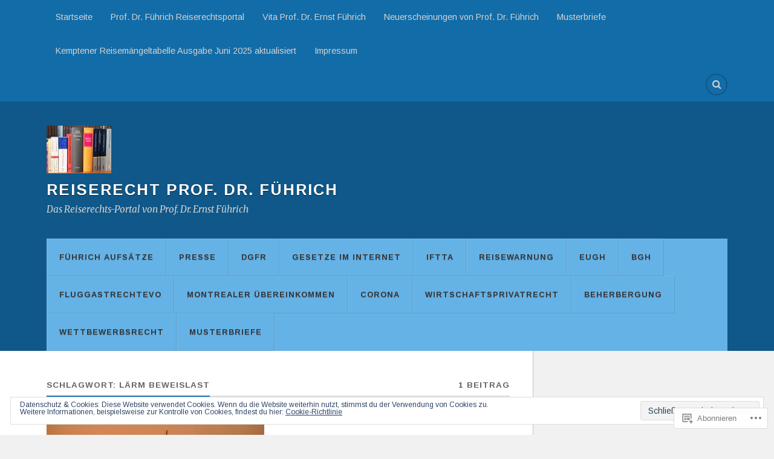

--- FILE ---
content_type: text/html; charset=UTF-8
request_url: https://reiserechtfuehrich.com/tag/laerm-beweislast/
body_size: 25626
content:
<!DOCTYPE html>
<html class="no-js" lang="de-DE">

<head>

<meta charset="UTF-8">
<meta name="viewport" content="width=device-width, initial-scale=1">
<link rel="profile" href="http://gmpg.org/xfn/11">
<link rel="pingback" href="https://reiserechtfuehrich.com/xmlrpc.php">

<title>Lärm Beweislast &#8211; Reiserecht Prof. Dr. Führich</title>
<script type="text/javascript">
  WebFontConfig = {"google":{"families":["Arimo:r:latin,latin-ext","Arimo:r,i,b,bi:latin,latin-ext"]},"api_url":"https:\/\/fonts-api.wp.com\/css"};
  (function() {
    var wf = document.createElement('script');
    wf.src = '/wp-content/plugins/custom-fonts/js/webfont.js';
    wf.type = 'text/javascript';
    wf.async = 'true';
    var s = document.getElementsByTagName('script')[0];
    s.parentNode.insertBefore(wf, s);
	})();
</script><style id="jetpack-custom-fonts-css">.wf-active body{font-family:"Arimo",sans-serif}.wf-active .search-container .search-field{font-family:"Arimo",sans-serif}.wf-active .blog-description{font-family:"Arimo",sans-serif}.wf-active .post-content p.page-links{font-family:"Arimo",sans-serif}.wf-active .post-content{font-family:"Arimo",sans-serif}.wf-active .post-content h4, .wf-active .post-content h5, .wf-active .post-content h6{font-family:"Arimo",sans-serif}.wf-active .post-content blockquote p{font-family:"Arimo",sans-serif}.wf-active .post-content blockquote cite{font-family:"Arimo",sans-serif}.wf-active .post-content .gallery-caption, .wf-active .post-content .wp-caption-text{font-family:"Arimo",sans-serif}.wf-active .post-content fieldset legend{font-family:"Arimo",sans-serif}.wf-active .post-content label{font-family:"Arimo",sans-serif}.wf-active .post-content input, .wf-active .post-content textarea{font-family:"Arimo",sans-serif}.wf-active .pingbacklist li:before{font-family:"Arimo",sans-serif}.wf-active .comments-nav .fleft a:before{font-family:"Arimo",sans-serif}.wf-active .comments-nav .fright a:after{font-family:"Arimo",sans-serif}.wf-active .comment-respond input[type="text"], .wf-active .comment-respond textarea{font-family:"Arimo",sans-serif}.wf-active .comment-respond input[type="submit"]{font-family:"Arimo",sans-serif}.wf-active .wrapper .search-field{font-family:"Arimo",sans-serif}.wf-active .comment-respond#respond{font-family:"Arimo",sans-serif}.wf-active .blog-title{font-weight:400;font-style:normal}.wf-active .post-title{font-family:"Arimo",sans-serif;font-weight:400;font-style:normal}.wf-active .single-post .post-title{font-weight:400;font-style:normal}.wf-active .related-posts-title{font-weight:400;font-style:normal}.wf-active .post-content h1, .wf-active .post-content h2, .wf-active .post-content h3{font-family:"Arimo",sans-serif;font-weight:400;font-style:normal}.wf-active .post-content h1, .wf-active .post-content h2, .wf-active .post-content h3{font-family:"Arimo",sans-serif;font-weight:400;font-style:normal}.wf-active .post-content h1{font-style:normal;font-weight:400}.wf-active .post-content h2{font-style:normal;font-weight:400}.wf-active .post-content h3{font-style:normal;font-weight:400}.wf-active .comment-reply-title, .wf-active .comments-title{font-weight:400;font-style:normal}.wf-active .comment-reply-title .fa, .wf-active .comments-title .fa{font-style:normal;font-weight:400}.wf-active .widget-title{font-weight:400;font-style:normal}.wf-active .widget_rss li a{font-family:"Arimo",sans-serif;font-weight:400;font-style:normal}.wf-active .rowling-widget-list .title{font-family:"Arimo",sans-serif;font-weight:400;font-style:normal}.wf-active .post-content div#jp-relatedposts h3.jp-relatedposts-headline{font-family:"Arimo",sans-serif;font-style:normal;font-weight:400}</style>
<meta name='robots' content='max-image-preview:large' />
<meta name="google-site-verification" content="https://www.reiserechtfuehrich.com" />
<meta name="msvalidate.01" content="https://www.reiserechtfuehrich.com" />
<meta name="p:domain_verify" content="https://www.reiserechtfuehrich.com" />
<meta name="yandex-verification" content="https://www.reiserechtfuehrich.com" />
<script>document.documentElement.className = document.documentElement.className.replace("no-js","js");</script>

<!-- Async WordPress.com Remote Login -->
<script id="wpcom_remote_login_js">
var wpcom_remote_login_extra_auth = '';
function wpcom_remote_login_remove_dom_node_id( element_id ) {
	var dom_node = document.getElementById( element_id );
	if ( dom_node ) { dom_node.parentNode.removeChild( dom_node ); }
}
function wpcom_remote_login_remove_dom_node_classes( class_name ) {
	var dom_nodes = document.querySelectorAll( '.' + class_name );
	for ( var i = 0; i < dom_nodes.length; i++ ) {
		dom_nodes[ i ].parentNode.removeChild( dom_nodes[ i ] );
	}
}
function wpcom_remote_login_final_cleanup() {
	wpcom_remote_login_remove_dom_node_classes( "wpcom_remote_login_msg" );
	wpcom_remote_login_remove_dom_node_id( "wpcom_remote_login_key" );
	wpcom_remote_login_remove_dom_node_id( "wpcom_remote_login_validate" );
	wpcom_remote_login_remove_dom_node_id( "wpcom_remote_login_js" );
	wpcom_remote_login_remove_dom_node_id( "wpcom_request_access_iframe" );
	wpcom_remote_login_remove_dom_node_id( "wpcom_request_access_styles" );
}

// Watch for messages back from the remote login
window.addEventListener( "message", function( e ) {
	if ( e.origin === "https://r-login.wordpress.com" ) {
		var data = {};
		try {
			data = JSON.parse( e.data );
		} catch( e ) {
			wpcom_remote_login_final_cleanup();
			return;
		}

		if ( data.msg === 'LOGIN' ) {
			// Clean up the login check iframe
			wpcom_remote_login_remove_dom_node_id( "wpcom_remote_login_key" );

			var id_regex = new RegExp( /^[0-9]+$/ );
			var token_regex = new RegExp( /^.*|.*|.*$/ );
			if (
				token_regex.test( data.token )
				&& id_regex.test( data.wpcomid )
			) {
				// We have everything we need to ask for a login
				var script = document.createElement( "script" );
				script.setAttribute( "id", "wpcom_remote_login_validate" );
				script.src = '/remote-login.php?wpcom_remote_login=validate'
					+ '&wpcomid=' + data.wpcomid
					+ '&token=' + encodeURIComponent( data.token )
					+ '&host=' + window.location.protocol
					+ '//' + window.location.hostname
					+ '&postid=5892'
					+ '&is_singular=';
				document.body.appendChild( script );
			}

			return;
		}

		// Safari ITP, not logged in, so redirect
		if ( data.msg === 'LOGIN-REDIRECT' ) {
			window.location = 'https://wordpress.com/log-in?redirect_to=' + window.location.href;
			return;
		}

		// Safari ITP, storage access failed, remove the request
		if ( data.msg === 'LOGIN-REMOVE' ) {
			var css_zap = 'html { -webkit-transition: margin-top 1s; transition: margin-top 1s; } /* 9001 */ html { margin-top: 0 !important; } * html body { margin-top: 0 !important; } @media screen and ( max-width: 782px ) { html { margin-top: 0 !important; } * html body { margin-top: 0 !important; } }';
			var style_zap = document.createElement( 'style' );
			style_zap.type = 'text/css';
			style_zap.appendChild( document.createTextNode( css_zap ) );
			document.body.appendChild( style_zap );

			var e = document.getElementById( 'wpcom_request_access_iframe' );
			e.parentNode.removeChild( e );

			document.cookie = 'wordpress_com_login_access=denied; path=/; max-age=31536000';

			return;
		}

		// Safari ITP
		if ( data.msg === 'REQUEST_ACCESS' ) {
			console.log( 'request access: safari' );

			// Check ITP iframe enable/disable knob
			if ( wpcom_remote_login_extra_auth !== 'safari_itp_iframe' ) {
				return;
			}

			// If we are in a "private window" there is no ITP.
			var private_window = false;
			try {
				var opendb = window.openDatabase( null, null, null, null );
			} catch( e ) {
				private_window = true;
			}

			if ( private_window ) {
				console.log( 'private window' );
				return;
			}

			var iframe = document.createElement( 'iframe' );
			iframe.id = 'wpcom_request_access_iframe';
			iframe.setAttribute( 'scrolling', 'no' );
			iframe.setAttribute( 'sandbox', 'allow-storage-access-by-user-activation allow-scripts allow-same-origin allow-top-navigation-by-user-activation' );
			iframe.src = 'https://r-login.wordpress.com/remote-login.php?wpcom_remote_login=request_access&origin=' + encodeURIComponent( data.origin ) + '&wpcomid=' + encodeURIComponent( data.wpcomid );

			var css = 'html { -webkit-transition: margin-top 1s; transition: margin-top 1s; } /* 9001 */ html { margin-top: 46px !important; } * html body { margin-top: 46px !important; } @media screen and ( max-width: 660px ) { html { margin-top: 71px !important; } * html body { margin-top: 71px !important; } #wpcom_request_access_iframe { display: block; height: 71px !important; } } #wpcom_request_access_iframe { border: 0px; height: 46px; position: fixed; top: 0; left: 0; width: 100%; min-width: 100%; z-index: 99999; background: #23282d; } ';

			var style = document.createElement( 'style' );
			style.type = 'text/css';
			style.id = 'wpcom_request_access_styles';
			style.appendChild( document.createTextNode( css ) );
			document.body.appendChild( style );

			document.body.appendChild( iframe );
		}

		if ( data.msg === 'DONE' ) {
			wpcom_remote_login_final_cleanup();
		}
	}
}, false );

// Inject the remote login iframe after the page has had a chance to load
// more critical resources
window.addEventListener( "DOMContentLoaded", function( e ) {
	var iframe = document.createElement( "iframe" );
	iframe.style.display = "none";
	iframe.setAttribute( "scrolling", "no" );
	iframe.setAttribute( "id", "wpcom_remote_login_key" );
	iframe.src = "https://r-login.wordpress.com/remote-login.php"
		+ "?wpcom_remote_login=key"
		+ "&origin=aHR0cHM6Ly9yZWlzZXJlY2h0ZnVlaHJpY2guY29t"
		+ "&wpcomid=84558788"
		+ "&time=" + Math.floor( Date.now() / 1000 );
	document.body.appendChild( iframe );
}, false );
</script>
<link rel='dns-prefetch' href='//s0.wp.com' />
<link rel='dns-prefetch' href='//fonts-api.wp.com' />
<link rel="alternate" type="application/rss+xml" title="Reiserecht Prof. Dr. Führich &raquo; Feed" href="https://reiserechtfuehrich.com/feed/" />
<link rel="alternate" type="application/rss+xml" title="Reiserecht Prof. Dr. Führich &raquo; Kommentar-Feed" href="https://reiserechtfuehrich.com/comments/feed/" />
<link rel="alternate" type="application/rss+xml" title="Reiserecht Prof. Dr. Führich &raquo; Lärm Beweislast Schlagwort-Feed" href="https://reiserechtfuehrich.com/tag/laerm-beweislast/feed/" />
	<script type="text/javascript">
		/* <![CDATA[ */
		function addLoadEvent(func) {
			var oldonload = window.onload;
			if (typeof window.onload != 'function') {
				window.onload = func;
			} else {
				window.onload = function () {
					oldonload();
					func();
				}
			}
		}
		/* ]]> */
	</script>
	<link crossorigin='anonymous' rel='stylesheet' id='all-css-0-1' href='/wp-content/mu-plugins/likes/jetpack-likes.css?m=1743883414i&cssminify=yes' type='text/css' media='all' />
<style id='wp-emoji-styles-inline-css'>

	img.wp-smiley, img.emoji {
		display: inline !important;
		border: none !important;
		box-shadow: none !important;
		height: 1em !important;
		width: 1em !important;
		margin: 0 0.07em !important;
		vertical-align: -0.1em !important;
		background: none !important;
		padding: 0 !important;
	}
/*# sourceURL=wp-emoji-styles-inline-css */
</style>
<link crossorigin='anonymous' rel='stylesheet' id='all-css-2-1' href='/wp-content/plugins/gutenberg-core/v22.2.0/build/styles/block-library/style.css?m=1764855221i&cssminify=yes' type='text/css' media='all' />
<style id='wp-block-library-inline-css'>
.has-text-align-justify {
	text-align:justify;
}
.has-text-align-justify{text-align:justify;}

/*# sourceURL=wp-block-library-inline-css */
</style><style id='wp-block-rss-inline-css'>
ul.wp-block-rss.alignleft{margin-right:2em}ul.wp-block-rss.alignright{margin-left:2em}ul.wp-block-rss.is-grid{display:flex;flex-wrap:wrap;padding:0}ul.wp-block-rss.is-grid li{margin:0 1em 1em 0;width:100%}@media (min-width:600px){ul.wp-block-rss.columns-2 li{width:calc(50% - 1em)}ul.wp-block-rss.columns-3 li{width:calc(33.33333% - 1em)}ul.wp-block-rss.columns-4 li{width:calc(25% - 1em)}ul.wp-block-rss.columns-5 li{width:calc(20% - 1em)}ul.wp-block-rss.columns-6 li{width:calc(16.66667% - 1em)}}.wp-block-rss__item-author,.wp-block-rss__item-publish-date{display:block;font-size:.8125em}.wp-block-rss{box-sizing:border-box;list-style:none;padding:0}
/*# sourceURL=/wp-content/plugins/gutenberg-core/v22.2.0/build/styles/block-library/rss/style.css */
</style>
<style id='global-styles-inline-css'>
:root{--wp--preset--aspect-ratio--square: 1;--wp--preset--aspect-ratio--4-3: 4/3;--wp--preset--aspect-ratio--3-4: 3/4;--wp--preset--aspect-ratio--3-2: 3/2;--wp--preset--aspect-ratio--2-3: 2/3;--wp--preset--aspect-ratio--16-9: 16/9;--wp--preset--aspect-ratio--9-16: 9/16;--wp--preset--color--black: #000000;--wp--preset--color--cyan-bluish-gray: #abb8c3;--wp--preset--color--white: #ffffff;--wp--preset--color--pale-pink: #f78da7;--wp--preset--color--vivid-red: #cf2e2e;--wp--preset--color--luminous-vivid-orange: #ff6900;--wp--preset--color--luminous-vivid-amber: #fcb900;--wp--preset--color--light-green-cyan: #7bdcb5;--wp--preset--color--vivid-green-cyan: #00d084;--wp--preset--color--pale-cyan-blue: #8ed1fc;--wp--preset--color--vivid-cyan-blue: #0693e3;--wp--preset--color--vivid-purple: #9b51e0;--wp--preset--gradient--vivid-cyan-blue-to-vivid-purple: linear-gradient(135deg,rgb(6,147,227) 0%,rgb(155,81,224) 100%);--wp--preset--gradient--light-green-cyan-to-vivid-green-cyan: linear-gradient(135deg,rgb(122,220,180) 0%,rgb(0,208,130) 100%);--wp--preset--gradient--luminous-vivid-amber-to-luminous-vivid-orange: linear-gradient(135deg,rgb(252,185,0) 0%,rgb(255,105,0) 100%);--wp--preset--gradient--luminous-vivid-orange-to-vivid-red: linear-gradient(135deg,rgb(255,105,0) 0%,rgb(207,46,46) 100%);--wp--preset--gradient--very-light-gray-to-cyan-bluish-gray: linear-gradient(135deg,rgb(238,238,238) 0%,rgb(169,184,195) 100%);--wp--preset--gradient--cool-to-warm-spectrum: linear-gradient(135deg,rgb(74,234,220) 0%,rgb(151,120,209) 20%,rgb(207,42,186) 40%,rgb(238,44,130) 60%,rgb(251,105,98) 80%,rgb(254,248,76) 100%);--wp--preset--gradient--blush-light-purple: linear-gradient(135deg,rgb(255,206,236) 0%,rgb(152,150,240) 100%);--wp--preset--gradient--blush-bordeaux: linear-gradient(135deg,rgb(254,205,165) 0%,rgb(254,45,45) 50%,rgb(107,0,62) 100%);--wp--preset--gradient--luminous-dusk: linear-gradient(135deg,rgb(255,203,112) 0%,rgb(199,81,192) 50%,rgb(65,88,208) 100%);--wp--preset--gradient--pale-ocean: linear-gradient(135deg,rgb(255,245,203) 0%,rgb(182,227,212) 50%,rgb(51,167,181) 100%);--wp--preset--gradient--electric-grass: linear-gradient(135deg,rgb(202,248,128) 0%,rgb(113,206,126) 100%);--wp--preset--gradient--midnight: linear-gradient(135deg,rgb(2,3,129) 0%,rgb(40,116,252) 100%);--wp--preset--font-size--small: 13px;--wp--preset--font-size--medium: 20px;--wp--preset--font-size--large: 36px;--wp--preset--font-size--x-large: 42px;--wp--preset--font-family--albert-sans: 'Albert Sans', sans-serif;--wp--preset--font-family--alegreya: Alegreya, serif;--wp--preset--font-family--arvo: Arvo, serif;--wp--preset--font-family--bodoni-moda: 'Bodoni Moda', serif;--wp--preset--font-family--bricolage-grotesque: 'Bricolage Grotesque', sans-serif;--wp--preset--font-family--cabin: Cabin, sans-serif;--wp--preset--font-family--chivo: Chivo, sans-serif;--wp--preset--font-family--commissioner: Commissioner, sans-serif;--wp--preset--font-family--cormorant: Cormorant, serif;--wp--preset--font-family--courier-prime: 'Courier Prime', monospace;--wp--preset--font-family--crimson-pro: 'Crimson Pro', serif;--wp--preset--font-family--dm-mono: 'DM Mono', monospace;--wp--preset--font-family--dm-sans: 'DM Sans', sans-serif;--wp--preset--font-family--dm-serif-display: 'DM Serif Display', serif;--wp--preset--font-family--domine: Domine, serif;--wp--preset--font-family--eb-garamond: 'EB Garamond', serif;--wp--preset--font-family--epilogue: Epilogue, sans-serif;--wp--preset--font-family--fahkwang: Fahkwang, sans-serif;--wp--preset--font-family--figtree: Figtree, sans-serif;--wp--preset--font-family--fira-sans: 'Fira Sans', sans-serif;--wp--preset--font-family--fjalla-one: 'Fjalla One', sans-serif;--wp--preset--font-family--fraunces: Fraunces, serif;--wp--preset--font-family--gabarito: Gabarito, system-ui;--wp--preset--font-family--ibm-plex-mono: 'IBM Plex Mono', monospace;--wp--preset--font-family--ibm-plex-sans: 'IBM Plex Sans', sans-serif;--wp--preset--font-family--ibarra-real-nova: 'Ibarra Real Nova', serif;--wp--preset--font-family--instrument-serif: 'Instrument Serif', serif;--wp--preset--font-family--inter: Inter, sans-serif;--wp--preset--font-family--josefin-sans: 'Josefin Sans', sans-serif;--wp--preset--font-family--jost: Jost, sans-serif;--wp--preset--font-family--libre-baskerville: 'Libre Baskerville', serif;--wp--preset--font-family--libre-franklin: 'Libre Franklin', sans-serif;--wp--preset--font-family--literata: Literata, serif;--wp--preset--font-family--lora: Lora, serif;--wp--preset--font-family--merriweather: Merriweather, serif;--wp--preset--font-family--montserrat: Montserrat, sans-serif;--wp--preset--font-family--newsreader: Newsreader, serif;--wp--preset--font-family--noto-sans-mono: 'Noto Sans Mono', sans-serif;--wp--preset--font-family--nunito: Nunito, sans-serif;--wp--preset--font-family--open-sans: 'Open Sans', sans-serif;--wp--preset--font-family--overpass: Overpass, sans-serif;--wp--preset--font-family--pt-serif: 'PT Serif', serif;--wp--preset--font-family--petrona: Petrona, serif;--wp--preset--font-family--piazzolla: Piazzolla, serif;--wp--preset--font-family--playfair-display: 'Playfair Display', serif;--wp--preset--font-family--plus-jakarta-sans: 'Plus Jakarta Sans', sans-serif;--wp--preset--font-family--poppins: Poppins, sans-serif;--wp--preset--font-family--raleway: Raleway, sans-serif;--wp--preset--font-family--roboto: Roboto, sans-serif;--wp--preset--font-family--roboto-slab: 'Roboto Slab', serif;--wp--preset--font-family--rubik: Rubik, sans-serif;--wp--preset--font-family--rufina: Rufina, serif;--wp--preset--font-family--sora: Sora, sans-serif;--wp--preset--font-family--source-sans-3: 'Source Sans 3', sans-serif;--wp--preset--font-family--source-serif-4: 'Source Serif 4', serif;--wp--preset--font-family--space-mono: 'Space Mono', monospace;--wp--preset--font-family--syne: Syne, sans-serif;--wp--preset--font-family--texturina: Texturina, serif;--wp--preset--font-family--urbanist: Urbanist, sans-serif;--wp--preset--font-family--work-sans: 'Work Sans', sans-serif;--wp--preset--spacing--20: 0.44rem;--wp--preset--spacing--30: 0.67rem;--wp--preset--spacing--40: 1rem;--wp--preset--spacing--50: 1.5rem;--wp--preset--spacing--60: 2.25rem;--wp--preset--spacing--70: 3.38rem;--wp--preset--spacing--80: 5.06rem;--wp--preset--shadow--natural: 6px 6px 9px rgba(0, 0, 0, 0.2);--wp--preset--shadow--deep: 12px 12px 50px rgba(0, 0, 0, 0.4);--wp--preset--shadow--sharp: 6px 6px 0px rgba(0, 0, 0, 0.2);--wp--preset--shadow--outlined: 6px 6px 0px -3px rgb(255, 255, 255), 6px 6px rgb(0, 0, 0);--wp--preset--shadow--crisp: 6px 6px 0px rgb(0, 0, 0);}:where(.is-layout-flex){gap: 0.5em;}:where(.is-layout-grid){gap: 0.5em;}body .is-layout-flex{display: flex;}.is-layout-flex{flex-wrap: wrap;align-items: center;}.is-layout-flex > :is(*, div){margin: 0;}body .is-layout-grid{display: grid;}.is-layout-grid > :is(*, div){margin: 0;}:where(.wp-block-columns.is-layout-flex){gap: 2em;}:where(.wp-block-columns.is-layout-grid){gap: 2em;}:where(.wp-block-post-template.is-layout-flex){gap: 1.25em;}:where(.wp-block-post-template.is-layout-grid){gap: 1.25em;}.has-black-color{color: var(--wp--preset--color--black) !important;}.has-cyan-bluish-gray-color{color: var(--wp--preset--color--cyan-bluish-gray) !important;}.has-white-color{color: var(--wp--preset--color--white) !important;}.has-pale-pink-color{color: var(--wp--preset--color--pale-pink) !important;}.has-vivid-red-color{color: var(--wp--preset--color--vivid-red) !important;}.has-luminous-vivid-orange-color{color: var(--wp--preset--color--luminous-vivid-orange) !important;}.has-luminous-vivid-amber-color{color: var(--wp--preset--color--luminous-vivid-amber) !important;}.has-light-green-cyan-color{color: var(--wp--preset--color--light-green-cyan) !important;}.has-vivid-green-cyan-color{color: var(--wp--preset--color--vivid-green-cyan) !important;}.has-pale-cyan-blue-color{color: var(--wp--preset--color--pale-cyan-blue) !important;}.has-vivid-cyan-blue-color{color: var(--wp--preset--color--vivid-cyan-blue) !important;}.has-vivid-purple-color{color: var(--wp--preset--color--vivid-purple) !important;}.has-black-background-color{background-color: var(--wp--preset--color--black) !important;}.has-cyan-bluish-gray-background-color{background-color: var(--wp--preset--color--cyan-bluish-gray) !important;}.has-white-background-color{background-color: var(--wp--preset--color--white) !important;}.has-pale-pink-background-color{background-color: var(--wp--preset--color--pale-pink) !important;}.has-vivid-red-background-color{background-color: var(--wp--preset--color--vivid-red) !important;}.has-luminous-vivid-orange-background-color{background-color: var(--wp--preset--color--luminous-vivid-orange) !important;}.has-luminous-vivid-amber-background-color{background-color: var(--wp--preset--color--luminous-vivid-amber) !important;}.has-light-green-cyan-background-color{background-color: var(--wp--preset--color--light-green-cyan) !important;}.has-vivid-green-cyan-background-color{background-color: var(--wp--preset--color--vivid-green-cyan) !important;}.has-pale-cyan-blue-background-color{background-color: var(--wp--preset--color--pale-cyan-blue) !important;}.has-vivid-cyan-blue-background-color{background-color: var(--wp--preset--color--vivid-cyan-blue) !important;}.has-vivid-purple-background-color{background-color: var(--wp--preset--color--vivid-purple) !important;}.has-black-border-color{border-color: var(--wp--preset--color--black) !important;}.has-cyan-bluish-gray-border-color{border-color: var(--wp--preset--color--cyan-bluish-gray) !important;}.has-white-border-color{border-color: var(--wp--preset--color--white) !important;}.has-pale-pink-border-color{border-color: var(--wp--preset--color--pale-pink) !important;}.has-vivid-red-border-color{border-color: var(--wp--preset--color--vivid-red) !important;}.has-luminous-vivid-orange-border-color{border-color: var(--wp--preset--color--luminous-vivid-orange) !important;}.has-luminous-vivid-amber-border-color{border-color: var(--wp--preset--color--luminous-vivid-amber) !important;}.has-light-green-cyan-border-color{border-color: var(--wp--preset--color--light-green-cyan) !important;}.has-vivid-green-cyan-border-color{border-color: var(--wp--preset--color--vivid-green-cyan) !important;}.has-pale-cyan-blue-border-color{border-color: var(--wp--preset--color--pale-cyan-blue) !important;}.has-vivid-cyan-blue-border-color{border-color: var(--wp--preset--color--vivid-cyan-blue) !important;}.has-vivid-purple-border-color{border-color: var(--wp--preset--color--vivid-purple) !important;}.has-vivid-cyan-blue-to-vivid-purple-gradient-background{background: var(--wp--preset--gradient--vivid-cyan-blue-to-vivid-purple) !important;}.has-light-green-cyan-to-vivid-green-cyan-gradient-background{background: var(--wp--preset--gradient--light-green-cyan-to-vivid-green-cyan) !important;}.has-luminous-vivid-amber-to-luminous-vivid-orange-gradient-background{background: var(--wp--preset--gradient--luminous-vivid-amber-to-luminous-vivid-orange) !important;}.has-luminous-vivid-orange-to-vivid-red-gradient-background{background: var(--wp--preset--gradient--luminous-vivid-orange-to-vivid-red) !important;}.has-very-light-gray-to-cyan-bluish-gray-gradient-background{background: var(--wp--preset--gradient--very-light-gray-to-cyan-bluish-gray) !important;}.has-cool-to-warm-spectrum-gradient-background{background: var(--wp--preset--gradient--cool-to-warm-spectrum) !important;}.has-blush-light-purple-gradient-background{background: var(--wp--preset--gradient--blush-light-purple) !important;}.has-blush-bordeaux-gradient-background{background: var(--wp--preset--gradient--blush-bordeaux) !important;}.has-luminous-dusk-gradient-background{background: var(--wp--preset--gradient--luminous-dusk) !important;}.has-pale-ocean-gradient-background{background: var(--wp--preset--gradient--pale-ocean) !important;}.has-electric-grass-gradient-background{background: var(--wp--preset--gradient--electric-grass) !important;}.has-midnight-gradient-background{background: var(--wp--preset--gradient--midnight) !important;}.has-small-font-size{font-size: var(--wp--preset--font-size--small) !important;}.has-medium-font-size{font-size: var(--wp--preset--font-size--medium) !important;}.has-large-font-size{font-size: var(--wp--preset--font-size--large) !important;}.has-x-large-font-size{font-size: var(--wp--preset--font-size--x-large) !important;}.has-albert-sans-font-family{font-family: var(--wp--preset--font-family--albert-sans) !important;}.has-alegreya-font-family{font-family: var(--wp--preset--font-family--alegreya) !important;}.has-arvo-font-family{font-family: var(--wp--preset--font-family--arvo) !important;}.has-bodoni-moda-font-family{font-family: var(--wp--preset--font-family--bodoni-moda) !important;}.has-bricolage-grotesque-font-family{font-family: var(--wp--preset--font-family--bricolage-grotesque) !important;}.has-cabin-font-family{font-family: var(--wp--preset--font-family--cabin) !important;}.has-chivo-font-family{font-family: var(--wp--preset--font-family--chivo) !important;}.has-commissioner-font-family{font-family: var(--wp--preset--font-family--commissioner) !important;}.has-cormorant-font-family{font-family: var(--wp--preset--font-family--cormorant) !important;}.has-courier-prime-font-family{font-family: var(--wp--preset--font-family--courier-prime) !important;}.has-crimson-pro-font-family{font-family: var(--wp--preset--font-family--crimson-pro) !important;}.has-dm-mono-font-family{font-family: var(--wp--preset--font-family--dm-mono) !important;}.has-dm-sans-font-family{font-family: var(--wp--preset--font-family--dm-sans) !important;}.has-dm-serif-display-font-family{font-family: var(--wp--preset--font-family--dm-serif-display) !important;}.has-domine-font-family{font-family: var(--wp--preset--font-family--domine) !important;}.has-eb-garamond-font-family{font-family: var(--wp--preset--font-family--eb-garamond) !important;}.has-epilogue-font-family{font-family: var(--wp--preset--font-family--epilogue) !important;}.has-fahkwang-font-family{font-family: var(--wp--preset--font-family--fahkwang) !important;}.has-figtree-font-family{font-family: var(--wp--preset--font-family--figtree) !important;}.has-fira-sans-font-family{font-family: var(--wp--preset--font-family--fira-sans) !important;}.has-fjalla-one-font-family{font-family: var(--wp--preset--font-family--fjalla-one) !important;}.has-fraunces-font-family{font-family: var(--wp--preset--font-family--fraunces) !important;}.has-gabarito-font-family{font-family: var(--wp--preset--font-family--gabarito) !important;}.has-ibm-plex-mono-font-family{font-family: var(--wp--preset--font-family--ibm-plex-mono) !important;}.has-ibm-plex-sans-font-family{font-family: var(--wp--preset--font-family--ibm-plex-sans) !important;}.has-ibarra-real-nova-font-family{font-family: var(--wp--preset--font-family--ibarra-real-nova) !important;}.has-instrument-serif-font-family{font-family: var(--wp--preset--font-family--instrument-serif) !important;}.has-inter-font-family{font-family: var(--wp--preset--font-family--inter) !important;}.has-josefin-sans-font-family{font-family: var(--wp--preset--font-family--josefin-sans) !important;}.has-jost-font-family{font-family: var(--wp--preset--font-family--jost) !important;}.has-libre-baskerville-font-family{font-family: var(--wp--preset--font-family--libre-baskerville) !important;}.has-libre-franklin-font-family{font-family: var(--wp--preset--font-family--libre-franklin) !important;}.has-literata-font-family{font-family: var(--wp--preset--font-family--literata) !important;}.has-lora-font-family{font-family: var(--wp--preset--font-family--lora) !important;}.has-merriweather-font-family{font-family: var(--wp--preset--font-family--merriweather) !important;}.has-montserrat-font-family{font-family: var(--wp--preset--font-family--montserrat) !important;}.has-newsreader-font-family{font-family: var(--wp--preset--font-family--newsreader) !important;}.has-noto-sans-mono-font-family{font-family: var(--wp--preset--font-family--noto-sans-mono) !important;}.has-nunito-font-family{font-family: var(--wp--preset--font-family--nunito) !important;}.has-open-sans-font-family{font-family: var(--wp--preset--font-family--open-sans) !important;}.has-overpass-font-family{font-family: var(--wp--preset--font-family--overpass) !important;}.has-pt-serif-font-family{font-family: var(--wp--preset--font-family--pt-serif) !important;}.has-petrona-font-family{font-family: var(--wp--preset--font-family--petrona) !important;}.has-piazzolla-font-family{font-family: var(--wp--preset--font-family--piazzolla) !important;}.has-playfair-display-font-family{font-family: var(--wp--preset--font-family--playfair-display) !important;}.has-plus-jakarta-sans-font-family{font-family: var(--wp--preset--font-family--plus-jakarta-sans) !important;}.has-poppins-font-family{font-family: var(--wp--preset--font-family--poppins) !important;}.has-raleway-font-family{font-family: var(--wp--preset--font-family--raleway) !important;}.has-roboto-font-family{font-family: var(--wp--preset--font-family--roboto) !important;}.has-roboto-slab-font-family{font-family: var(--wp--preset--font-family--roboto-slab) !important;}.has-rubik-font-family{font-family: var(--wp--preset--font-family--rubik) !important;}.has-rufina-font-family{font-family: var(--wp--preset--font-family--rufina) !important;}.has-sora-font-family{font-family: var(--wp--preset--font-family--sora) !important;}.has-source-sans-3-font-family{font-family: var(--wp--preset--font-family--source-sans-3) !important;}.has-source-serif-4-font-family{font-family: var(--wp--preset--font-family--source-serif-4) !important;}.has-space-mono-font-family{font-family: var(--wp--preset--font-family--space-mono) !important;}.has-syne-font-family{font-family: var(--wp--preset--font-family--syne) !important;}.has-texturina-font-family{font-family: var(--wp--preset--font-family--texturina) !important;}.has-urbanist-font-family{font-family: var(--wp--preset--font-family--urbanist) !important;}.has-work-sans-font-family{font-family: var(--wp--preset--font-family--work-sans) !important;}
/*# sourceURL=global-styles-inline-css */
</style>

<style id='classic-theme-styles-inline-css'>
/*! This file is auto-generated */
.wp-block-button__link{color:#fff;background-color:#32373c;border-radius:9999px;box-shadow:none;text-decoration:none;padding:calc(.667em + 2px) calc(1.333em + 2px);font-size:1.125em}.wp-block-file__button{background:#32373c;color:#fff;text-decoration:none}
/*# sourceURL=/wp-includes/css/classic-themes.min.css */
</style>
<link crossorigin='anonymous' rel='stylesheet' id='all-css-4-1' href='/_static/??-eJx9jEEOAiEQBD/kQECjeDC+ZWEnijIwYWA3/l72op689KFTVXplCCU3zE1z6reYRYfiUwlP0VYZpwxIJE4IFRd10HOU9iFA2iuhCiI7/ROiDt9WxfETT20jCOc4YUIa2D9t5eGA91xRBMZS7ATtPkTZvCtdzNEZt7f2fHq8Afl7R7w=&cssminify=yes' type='text/css' media='all' />
<link rel='stylesheet' id='fonts-css' href='https://fonts-api.wp.com/css?family=Lato%3A400%2C700%2C900%2C400italic%2C700italic%7CMerriweather%3A700%2C900%2C400italic&#038;subset=latin%2Clatin-ext' media='all' />
<link crossorigin='anonymous' rel='stylesheet' id='all-css-6-1' href='/_static/??-eJzTLy/QTc7PK0nNK9EvyUjNTS3WLyhN0i/KL8/JzEvXTwNK6SaWpxbn56aicPSSi4t19PFrLi6pzAErtM+1NTQ3MTSzNDY2Mc4CAOYBKhM=&cssminify=yes' type='text/css' media='all' />
<style id='jetpack_facebook_likebox-inline-css'>
.widget_facebook_likebox {
	overflow: hidden;
}

/*# sourceURL=/wp-content/mu-plugins/jetpack-plugin/sun/modules/widgets/facebook-likebox/style.css */
</style>
<link crossorigin='anonymous' rel='stylesheet' id='all-css-8-1' href='/_static/??-eJzTLy/QTc7PK0nNK9HPLdUtyClNz8wr1i9KTcrJTwcy0/WTi5G5ekCujj52Temp+bo5+cmJJZn5eSgc3bScxMwikFb7XFtDE1NLExMLc0OTLACohS2q&cssminify=yes' type='text/css' media='all' />
<link crossorigin='anonymous' rel='stylesheet' id='print-css-9-1' href='/wp-content/mu-plugins/global-print/global-print.css?m=1465851035i&cssminify=yes' type='text/css' media='print' />
<style id='jetpack-global-styles-frontend-style-inline-css'>
:root { --font-headings: unset; --font-base: unset; --font-headings-default: -apple-system,BlinkMacSystemFont,"Segoe UI",Roboto,Oxygen-Sans,Ubuntu,Cantarell,"Helvetica Neue",sans-serif; --font-base-default: -apple-system,BlinkMacSystemFont,"Segoe UI",Roboto,Oxygen-Sans,Ubuntu,Cantarell,"Helvetica Neue",sans-serif;}
/*# sourceURL=jetpack-global-styles-frontend-style-inline-css */
</style>
<link crossorigin='anonymous' rel='stylesheet' id='all-css-12-1' href='/_static/??-eJyNjcsKAjEMRX/IGtQZBxfip0hMS9sxTYppGfx7H7gRN+7ugcs5sFRHKi1Ig9Jd5R6zGMyhVaTrh8G6QFHfORhYwlvw6P39PbPENZmt4G/ROQuBKWVkxxrVvuBH1lIoz2waILJekF+HUzlupnG3nQ77YZwfuRJIaQ==&cssminify=yes' type='text/css' media='all' />
<script type="text/javascript" id="wpcom-actionbar-placeholder-js-extra">
/* <![CDATA[ */
var actionbardata = {"siteID":"84558788","postID":"0","siteURL":"https://reiserechtfuehrich.com","xhrURL":"https://reiserechtfuehrich.com/wp-admin/admin-ajax.php","nonce":"7ed99205b0","isLoggedIn":"","statusMessage":"","subsEmailDefault":"instantly","proxyScriptUrl":"https://s0.wp.com/wp-content/js/wpcom-proxy-request.js?m=1513050504i&amp;ver=20211021","i18n":{"followedText":"Neue Beitr\u00e4ge von dieser Website erscheinen nun in deinem \u003Ca href=\"https://wordpress.com/reader\"\u003EReader\u003C/a\u003E","foldBar":"Diese Leiste einklappen","unfoldBar":"Diese Leiste aufklappen","shortLinkCopied":"Kurzlink in Zwischenablage kopiert"}};
//# sourceURL=wpcom-actionbar-placeholder-js-extra
/* ]]> */
</script>
<script type="text/javascript" id="jetpack-mu-wpcom-settings-js-before">
/* <![CDATA[ */
var JETPACK_MU_WPCOM_SETTINGS = {"assetsUrl":"https://s0.wp.com/wp-content/mu-plugins/jetpack-mu-wpcom-plugin/sun/jetpack_vendor/automattic/jetpack-mu-wpcom/src/build/"};
//# sourceURL=jetpack-mu-wpcom-settings-js-before
/* ]]> */
</script>
<script crossorigin='anonymous' type='text/javascript'  src='/_static/??-eJzTLy/QTc7PK0nNK9HPKtYvyinRLSjKr6jUyyrW0QfKZeYl55SmpBaDJLMKS1OLKqGUXm5mHkFFurmZ6UWJJalQxfa5tobmRgamxgZmFpZZACbyLJI='></script>
<script type="text/javascript" id="rlt-proxy-js-after">
/* <![CDATA[ */
	rltInitialize( {"token":null,"iframeOrigins":["https:\/\/widgets.wp.com"]} );
//# sourceURL=rlt-proxy-js-after
/* ]]> */
</script>
<link rel="EditURI" type="application/rsd+xml" title="RSD" href="https://reiserechtfuehrich.wordpress.com/xmlrpc.php?rsd" />
<meta name="generator" content="WordPress.com" />

<!-- Jetpack Open Graph Tags -->
<meta property="og:type" content="website" />
<meta property="og:title" content="Lärm Beweislast &#8211; Reiserecht Prof. Dr. Führich" />
<meta property="og:url" content="https://reiserechtfuehrich.com/tag/laerm-beweislast/" />
<meta property="og:site_name" content="Reiserecht Prof. Dr. Führich" />
<meta property="og:image" content="https://secure.gravatar.com/blavatar/85312f63c3b52db5a2992a62539a4dcb2a531676c9dba2667228d4c5b8ee674e?s=200&#038;ts=1767973642" />
<meta property="og:image:width" content="200" />
<meta property="og:image:height" content="200" />
<meta property="og:image:alt" content="" />
<meta property="og:locale" content="de_DE" />
<meta name="twitter:creator" content="@ireiserecht" />
<meta name="twitter:site" content="@ireiserecht" />

<!-- End Jetpack Open Graph Tags -->
<link rel="shortcut icon" type="image/x-icon" href="https://secure.gravatar.com/blavatar/85312f63c3b52db5a2992a62539a4dcb2a531676c9dba2667228d4c5b8ee674e?s=32" sizes="16x16" />
<link rel="icon" type="image/x-icon" href="https://secure.gravatar.com/blavatar/85312f63c3b52db5a2992a62539a4dcb2a531676c9dba2667228d4c5b8ee674e?s=32" sizes="16x16" />
<link rel="apple-touch-icon" href="https://secure.gravatar.com/blavatar/85312f63c3b52db5a2992a62539a4dcb2a531676c9dba2667228d4c5b8ee674e?s=114" />
<link rel='openid.server' href='https://reiserechtfuehrich.com/?openidserver=1' />
<link rel='openid.delegate' href='https://reiserechtfuehrich.com/' />
<link rel="search" type="application/opensearchdescription+xml" href="https://reiserechtfuehrich.com/osd.xml" title="Reiserecht Prof. Dr. Führich" />
<link rel="search" type="application/opensearchdescription+xml" href="https://s1.wp.com/opensearch.xml" title="WordPress.com" />
<meta name="description" content="Beiträge über Lärm Beweislast von Prof. Dr. Ernst Führich" />
<style type="text/css" id="custom-colors-css">.post-tags a,
		.tagcloud .widget-content a,
		.widget_tag_cloud .widget-content a,
		#infinite-handle span button:hover { background: #CCCCCC;}
.header-top-menu li.menu-item-has-children a:after,
		.header-top-menu li.page_item_has_children a:after { border-top-color: #D3D3D3;}
.post-tags a:before,
		.tagcloud .widget-content a:before,
		.widget_tag_cloud .widget-content a:before { border-right-color: #CCCCCC;}
.entry-author .author-bio,
		.site-description,
		.post-author .description,
		.header-top-menu ul a,
		.header-top-menu > li > a,
		.social-menu a,
		.credits .attribution,
		.credits .attribution a { color: #D3D3D3;}
.widget-content,
		.rowling-widget-list .excerpt { color: #6D6D6D;}
.nav-toggle .bar,
		.nav-toggle.active .bar { background: #383838;}
.header-bottom-menu > li.menu-item-has-children:after,
		.header-bottom-menu > li.page_item_has_children:after { border-top-color: #383838;}
.header-top-menu li.menu-item-has-children:hover a:after,
		.header-top-menu li.page_item_has_children:hover a:after { border-top-color: #FFFFFF;}
.post-author .title a,
		.social-menu a:hover,
		.social-menu a.active { border-color: #FFFFFF;}
.header-bottom-menu ul a,
		.header-bottom-menu > li > a,
		.header-bottom-menu > li:hover > a,
		.header-bottom-menu ul li:hover > a,
		.header-bottom-menu > li.current_menu_item > a,
		.header-bottom-menu > li.current_page_item > a,
		.navigation .section-inner,
		.sticky.post .sticky-tag,
		.single-post .post .sticky-tag,
		.post-content .page-links a:hover,
		.post-content fieldset legend,
		.post-content fieldset legend,
		.post-content input[type="submit"],
		.post-content input[type="reset"],
		.post-content input[type="button"],
		.post-content input[type="submit"]:hover,
		.post-content input[type="reset"]:hover,
		.post-content input[type="button"]:hover,
		.post-tags a:hover,
		.tagcloud .widget-content a:hover,
		.widget_tag_cloud .widget-content a:hover,
		.comment-respond input[type="submit"],
		.to-the-top .fa { color: #383838;}
.site-title a { color: #FFFFFF;}
.header-top-menu li.current-menu-item > a,
		.header-top-menu li.current_page_item > a,
		.header-top-menu li:hover > a,
		.header-top-menu ul li:hover > a,
		.social-menu a:hover,
		.social-menu a.active { color: #FFFFFF;}
body,
		.post-title a,
		.post-title a:hover,
		.single-post .post-image-caption,
		.page-links > span:nth-of-type(2),
		.post-navigation .navigation-post-title,
		.post-content caption,
		.post-content th,
		.post-content div#jp-relatedposts div.jp-relatedposts-items .jp-relatedposts-post .jp-relatedposts-post-title a,
		.pingbacks-title,
		.pingbacklist a,
		.comment-respond form label { color: #111111;}
.content:before { background: #ffffff;}
.entry-author,
		.header-wrapper,
		.posts .post-image,
		.post-author,
		.credits { background: #0f5889;}
.top-nav { background: #126CA7;}
.header-top-menu ul li,
		.header-top-menu > li:hover > a { background: #106298;}
.social-menu a { border-color: #0f5889;}
.entry-author:before,
		.post-author:before { border-bottom-color: #0f5889;}
.header-bottom-menu ul,
		.navigation .section-inner,
		.header-bottom-menu,
		.nav-toggle,
		.sticky.post .sticky-tag,
		.single-post .post .sticky-tag,
		.post-content .page-links a:hover,
		.post-tags a:hover,
		.tagcloud .widget-content a:hover,
		.widget_tag_cloud .widget-content a:hover,
		.post-content fieldset legend,
		.post-content input[type="submit"],
		.post-content input[type="reset"],
		.post-content input[type="button"],
		.post-content input[type="submit"]:hover,
		.post-content input[type="reset"]:hover,
		.post-content input[type="button"]:hover,
		.comment-respond input[type="submit"],
		#infinite-handle span button,
		.to-the-top { background: #65b2e6;}
.bypostauthor .comment-author-icon { background: #1E74AD;}
.sticky.post .sticky-tag:after,
		.single-post .post .sticky-tag:after,
		.post-tags a:hover:before,
		.tagcloud .widget-content a:hover:before,
		.widget_tag_cloud .widget-content a:hover:before { border-right-color: #65b2e6;}
.post-content a:hover,
		.pingbacks-title,
		.widget_flickr #flickr_badge_uber_wrapper a:last-of-type { border-bottom-color: #65b2e6;}
.sticky.post .sticky-tag:after { border-left-color: #65b2e6;}
.comments-title-link a:hover,
		.page-edit-link .post-edit-link:hover { border-color: #1E74AD;}
.nav-links > div a:hover,
		.comments-nav a:hover,
		.archive-nav a:hover { border-top-color: #1E74AD;}
.widget-title,
		.widget-content a:hover,
		.page-title h4 { border-bottom-color: #1E74AD;}
body a,
		body a:hover,
		body a:active,
		.post-content a,
		.post-content a:hover,
		.post-content p.intro,
		.post-content blockquote:after,
		.post-categories,
		.single-post .post-meta a,
		.single-post .post-image-caption .fa,
		.search-container .search-button:hover,
		.comments-title .fa,
		.comment-reply-title .fa,
		.comments-title-link a,
		.comment-meta .vcard a,
		.no-comments .fa,
		.comment-header h4 a,
		.pingbacklist a:hover,
		.comments-nav a:hover,
		.page-edit-link,
		.related-post .category,
		.nav-links > div a:hover span,
		.credits .copyright a:hover,
		.wrapper .search-button:hover,
		.archive-nav a:hover,
		#wp-calendar thead th,
		#wp-calendar tfoot a:hover,
		.widget-content a:hover,
		.widget-content a:hover::before,
		.widget-content li a:hover,
		.widget-content li a:hover::before,
		.widget_flickr #flickr_badge_uber_wrapper a:last-of-type { color: #1E74AD;}
.site-title a:hover { color: #B8D9EE;}
</style>

<link crossorigin='anonymous' rel='stylesheet' id='all-css-0-3' href='/_static/??-eJyNzM0KAjEMBOAXsgZ/1sWD+ChS2lCym6bFpJR9exdU8CDibYZhPujVhSKGYpCbq9wSicKEVn2YXx20CdxIAiQUvNN60O9xG1Q38LeZS2yMCp1iQlPQEsizyxjJu6ettjD+Yt9fbOtaZkLHvoNhruwNP4BrvuzG4bAfz6fjMD0AlhVdjw==&cssminify=yes' type='text/css' media='all' />
</head>

	<body class="archive tag tag-laerm-beweislast tag-733007228 wp-custom-logo wp-theme-pubrowling customizer-styles-applied jetpack-reblog-enabled has-site-logo custom-colors">

		<a class="skip-link screen-reader-text" href="#main">Zum Inhalt springen</a>

		
			<nav class="top-nav">

				<div class="section-inner clear-fix">

					<ul class="header-top-menu">

						<li id="menu-item-1901" class="menu-item menu-item-type-custom menu-item-object-custom menu-item-1901"><a href="https://reiserechtfuehrich.wordpress.com">Startseite</a></li>
<li id="menu-item-1902" class="menu-item menu-item-type-post_type menu-item-object-page menu-item-1902"><a href="https://reiserechtfuehrich.com/prof-fuehrichs-blog-zum-aktuellen-reiserecht/">Prof. Dr. Führich Reiserechtsportal</a></li>
<li id="menu-item-5389" class="menu-item menu-item-type-post_type menu-item-object-page menu-item-5389"><a href="https://reiserechtfuehrich.com/vita/">Vita      Prof. Dr. Ernst Führich</a></li>
<li id="menu-item-6318" class="menu-item menu-item-type-post_type menu-item-object-page menu-item-6318"><a href="https://reiserechtfuehrich.com/neuerscheinungen/">Neuerscheinungen von Prof. Dr. Führich</a></li>
<li id="menu-item-8121" class="menu-item menu-item-type-post_type menu-item-object-page menu-item-8121"><a href="https://reiserechtfuehrich.com/musterbriefe/">Musterbriefe</a></li>
<li id="menu-item-8472" class="menu-item menu-item-type-post_type menu-item-object-page menu-item-8472"><a href="https://reiserechtfuehrich.com/kemptener-reisemangeltabelle-marz-2023/">Kemptener Reisemängeltabelle Ausgabe Juni 2025 aktualisiert</a></li>
<li id="menu-item-3275" class="menu-item menu-item-type-post_type menu-item-object-page menu-item-3275"><a href="https://reiserechtfuehrich.com/impressum-und-datenschutz/">Impressum</a></li>

					</ul> <!-- /header-top-menu -->

					<ul class="social-menu">

						<li id="menu-item-151" class="menu-item menu-item-type-custom menu-item-object-custom menu-item-151"><a class="search-toggle" href="#"><span class="screen-reader-text">Search</span></a></li>
					</ul> <!-- /social-menu -->

				</div> <!-- /section-inner -->

			</nav> <!-- /top-nav -->

		
		<div class="search-container">

			<div class="section-inner">

				
<form method="get" class="search-form" action="https://reiserechtfuehrich.com/">
	<label>
		<span class="screen-reader-text">Suche nach:</span>
		<input type="search" class="search-field" placeholder="Suchen" value="" name="s" title="Suche nach:" />
	</label>
	<button type="submit" class="search-button"><span class="fa fw fa-search"></span><span class="screen-reader-text">Suche</span></button>
</form>

			</div> <!-- /section-inner -->

		</div> <!-- /search-container -->

		<header class="header-wrapper">

			<div class="header">

				<div class="section-inner">

					
						<a href="https://reiserechtfuehrich.com/" class="site-logo-link" rel="home" itemprop="url"><img width="107" height="80" src="https://reiserechtfuehrich.com/wp-content/uploads/2019/12/img_4504.jpg?w=107" class="site-logo attachment-rowling_site_logo" alt="" decoding="async" data-size="rowling_site_logo" itemprop="logo" srcset="https://reiserechtfuehrich.com/wp-content/uploads/2019/12/img_4504.jpg?w=107 107w, https://reiserechtfuehrich.com/wp-content/uploads/2019/12/img_4504.jpg?w=214 214w, https://reiserechtfuehrich.com/wp-content/uploads/2019/12/img_4504.jpg?w=150 150w" sizes="(max-width: 107px) 100vw, 107px" data-attachment-id="3876" data-permalink="https://reiserechtfuehrich.com/2019/12/02/kemptener-reisemaengeltabelle-jetzt-stand-dezember-2019/img_4504/" data-orig-file="https://reiserechtfuehrich.com/wp-content/uploads/2019/12/img_4504.jpg" data-orig-size="1072,798" data-comments-opened="1" data-image-meta="{&quot;aperture&quot;:&quot;0&quot;,&quot;credit&quot;:&quot;&quot;,&quot;camera&quot;:&quot;&quot;,&quot;caption&quot;:&quot;&quot;,&quot;created_timestamp&quot;:&quot;0&quot;,&quot;copyright&quot;:&quot;&quot;,&quot;focal_length&quot;:&quot;0&quot;,&quot;iso&quot;:&quot;0&quot;,&quot;shutter_speed&quot;:&quot;0&quot;,&quot;title&quot;:&quot;&quot;,&quot;orientation&quot;:&quot;1&quot;}" data-image-title="img_4504" data-image-description="" data-image-caption="" data-medium-file="https://reiserechtfuehrich.com/wp-content/uploads/2019/12/img_4504.jpg?w=300" data-large-file="https://reiserechtfuehrich.com/wp-content/uploads/2019/12/img_4504.jpg?w=616" /></a>
						<h2 class="site-title">
							<a href="https://reiserechtfuehrich.com/" title="Reiserecht Prof. Dr. Führich &mdash; Das Reiserechts-Portal von Prof. Dr. Ernst Führich" rel="home">Reiserecht Prof. Dr. Führich</a>
						</h2>

													<h4 class="site-description">Das Reiserechts-Portal von Prof. Dr. Ernst Führich</h4>
						
					
										<div class="nav-toggle">

						<div class="bars">
							<div class="bar"></div>
							<div class="bar"></div>
							<div class="bar"></div>
						</div>

					</div> <!-- /nav-toggle -->
					
				</div> <!-- /section-inner -->

			</div> <!-- /header -->

						<nav class="navigation">

				<div class="section-inner clear-fix">

					<ul class="header-bottom-menu">

					<li id="menu-item-3183" class="menu-item menu-item-type-taxonomy menu-item-object-category menu-item-3183"><a href="https://reiserechtfuehrich.com/category/fuhrich-aufsatz/">Führich Aufsätze</a></li>
<li id="menu-item-993" class="menu-item menu-item-type-taxonomy menu-item-object-category menu-item-993"><a href="https://reiserechtfuehrich.com/category/fuhrich-presse/">Presse</a></li>
<li id="menu-item-1878" class="menu-item menu-item-type-custom menu-item-object-custom menu-item-1878"><a href="http://dgfr.de">DGfR</a></li>
<li id="menu-item-1381" class="menu-item menu-item-type-custom menu-item-object-custom menu-item-1381"><a href="https://www.gesetze-im-internet.de">Gesetze im Internet</a></li>
<li id="menu-item-1688" class="menu-item menu-item-type-custom menu-item-object-custom menu-item-1688"><a href="http://iftta.org">IFTTA</a></li>
<li id="menu-item-2270" class="menu-item menu-item-type-taxonomy menu-item-object-category menu-item-2270"><a href="https://reiserechtfuehrich.com/category/reisewarnung/">Reisewarnung</a></li>
<li id="menu-item-2268" class="menu-item menu-item-type-taxonomy menu-item-object-category menu-item-2268"><a href="https://reiserechtfuehrich.com/category/eugh/">EuGH</a></li>
<li id="menu-item-996" class="menu-item menu-item-type-taxonomy menu-item-object-category menu-item-996"><a href="https://reiserechtfuehrich.com/category/bgh/">BGH</a></li>
<li id="menu-item-997" class="menu-item menu-item-type-taxonomy menu-item-object-category menu-item-997"><a href="https://reiserechtfuehrich.com/category/fluggastrechtevo/">FluggastrechteVO</a></li>
<li id="menu-item-1380" class="menu-item menu-item-type-taxonomy menu-item-object-category menu-item-1380"><a href="https://reiserechtfuehrich.com/category/montrealer-uebereinkommen/">Montrealer Übereinkommen</a></li>
<li id="menu-item-4325" class="menu-item menu-item-type-taxonomy menu-item-object-category menu-item-4325"><a href="https://reiserechtfuehrich.com/category/corona-pandemie/">Corona</a></li>
<li id="menu-item-1378" class="menu-item menu-item-type-taxonomy menu-item-object-category menu-item-1378"><a href="https://reiserechtfuehrich.com/category/wirtschaftsprivatrecht/">Wirtschaftsprivatrecht</a></li>
<li id="menu-item-2272" class="menu-item menu-item-type-taxonomy menu-item-object-category menu-item-2272"><a target="_blank" rel="noopener" href="https://reiserechtfuehrich.com/category/beherbergungsvertrag/">Beherbergung</a></li>
<li id="menu-item-3431" class="menu-item menu-item-type-taxonomy menu-item-object-category menu-item-3431"><a href="https://reiserechtfuehrich.com/category/wettbewerbsrecht/">Wettbewerbsrecht</a></li>
<li id="menu-item-8135" class="menu-item menu-item-type-post_type menu-item-object-page menu-item-8135"><a href="https://reiserechtfuehrich.com/musterbriefe/">Musterbriefe</a></li>

					</ul>

				</div><!-- /header-bottom-menu -->

			</nav> <!-- /navigation -->
			
		</header> <!-- /header-wrapper -->

<div class="wrapper section-inner">

	<main id="main" class="content">

		<header class="page-title clear-fix">

			<h4>Schlagwort: <span>Lärm Beweislast</span></h4>
			
		<p>1 Beitrag</p>

	
		</header> <!-- /page-title -->

		
			<div class="posts" id="posts">

				<div id="infinite-wrap">

				
					
<article id="post-5892" class="post post-5892 type-post status-publish format-standard has-post-thumbnail hentry category-bgh category-reiserecht tag-flughafen tag-laerm-beweislast tag-reisemangel fallback-thumbnail">

	
	
		<figure class="post-image">
			<a title="BGH: Hotel in Flughafennähe: Reiseveranstalter muss Intensität der Lärmbelästigung nicht&nbsp;erkunden" href="https://reiserechtfuehrich.com/2022/04/07/bgh-hotel-in-flughafennaehe-reiseveranstalter-muss-intensitaet-der-laermbelaestigung-nicht-erkunden/">
				<img width="400" height="200" src="https://reiserechtfuehrich.com/wp-content/uploads/2016/02/image.jpeg?w=400&amp;h=200&amp;crop=1" class="attachment-rowling-post-image-thumb size-rowling-post-image-thumb wp-post-image" alt="" decoding="async" srcset="https://reiserechtfuehrich.com/wp-content/uploads/2016/02/image.jpeg?w=400&amp;h=200&amp;crop=1 400w, https://reiserechtfuehrich.com/wp-content/uploads/2016/02/image.jpeg?w=150&amp;h=75&amp;crop=1 150w, https://reiserechtfuehrich.com/wp-content/uploads/2016/02/image.jpeg?w=300&amp;h=150&amp;crop=1 300w" sizes="(max-width: 400px) 100vw, 400px" data-attachment-id="453" data-permalink="https://reiserechtfuehrich.com/2016/02/15/pflichten-einer-fluggesellschaft-bei-angeordneter-nichtbefoerderung-von-fluggepaeck/image-18/" data-orig-file="https://reiserechtfuehrich.com/wp-content/uploads/2016/02/image.jpeg" data-orig-size="424,283" data-comments-opened="1" data-image-meta="{&quot;aperture&quot;:&quot;0&quot;,&quot;credit&quot;:&quot;&quot;,&quot;camera&quot;:&quot;&quot;,&quot;caption&quot;:&quot;&quot;,&quot;created_timestamp&quot;:&quot;0&quot;,&quot;copyright&quot;:&quot;&quot;,&quot;focal_length&quot;:&quot;0&quot;,&quot;iso&quot;:&quot;0&quot;,&quot;shutter_speed&quot;:&quot;0&quot;,&quot;title&quot;:&quot;&quot;,&quot;orientation&quot;:&quot;0&quot;}" data-image-title="image" data-image-description="" data-image-caption="" data-medium-file="https://reiserechtfuehrich.com/wp-content/uploads/2016/02/image.jpeg?w=300" data-large-file="https://reiserechtfuehrich.com/wp-content/uploads/2016/02/image.jpeg?w=424" />			</a>
		</figure> <!-- /post-image -->

	
	<header class="post-header">

					<p class="post-categories"><a href="https://reiserechtfuehrich.com/category/bgh/" rel="category tag">BGH</a>, <a href="https://reiserechtfuehrich.com/category/reiserecht/" rel="category tag">Reiserecht</a></p>
		
		<h2 class="post-title"><a href="https://reiserechtfuehrich.com/2022/04/07/bgh-hotel-in-flughafennaehe-reiseveranstalter-muss-intensitaet-der-laermbelaestigung-nicht-erkunden/" rel="bookmark">BGH: Hotel in Flughafennähe: Reiseveranstalter muss Intensität der Lärmbelästigung nicht&nbsp;erkunden</a></h2>
		<p class="post-meta">
			<a href="https://reiserechtfuehrich.com/2022/04/07/bgh-hotel-in-flughafennaehe-reiseveranstalter-muss-intensitaet-der-laermbelaestigung-nicht-erkunden/" class="post-meta-date-link">7. April 2022</a>
			
				<span class="post-meta-separator"> &mdash; </span>
				<a href="https://reiserechtfuehrich.com/2022/04/07/bgh-hotel-in-flughafennaehe-reiseveranstalter-muss-intensitaet-der-laermbelaestigung-nicht-erkunden/#respond">Keine Kommentare</a>		</p>

	</header> <!-- /post-header -->

</article> <!-- /post -->

				
				</div>

			</div> <!-- /posts -->

			
		
	</main> <!-- /content -->

	
<div class="sidebar">
	<aside id="follow_button_widget-9" class="widget widget_follow_button_widget"><div class="widget-content">
		<a class="wordpress-follow-button" href="https://reiserechtfuehrich.com" data-blog="84558788" data-lang="de" >Follow Reiserecht Prof. Dr. Führich on WordPress.com</a>
		<script type="text/javascript">(function(d){ window.wpcomPlatform = {"titles":{"timelines":"Einbettbare Chroniken","followButton":"Folgen-Button","wpEmbeds":"WordPress-Einbettungen"}}; var f = d.getElementsByTagName('SCRIPT')[0], p = d.createElement('SCRIPT');p.type = 'text/javascript';p.async = true;p.src = '//widgets.wp.com/platform.js';f.parentNode.insertBefore(p,f);}(document));</script>

		</div><div class="clear"></div></aside><aside id="block-2" class="widget widget_block widget_rss"><div class="widget-content"><ul class="has-dates has-excerpts wp-block-rss"><li class='wp-block-rss__item'><div class='wp-block-rss__item-title'><a href='https://reiserechtfuehrich.com/2026/01/07/new-york-times-empfiehlt-spitzen-reiseziele-in-europa/'>New York Times« empfiehlt Spitzen-Reiseziele in Europa für 2026</a></div><time datetime="2026-01-07T20:39:48+01:00" class="wp-block-rss__item-publish-date">7. Januar 2026</time> <div class="wp-block-rss__item-excerpt">🌍 Top-Reiseziele in Europa laut New York Times für 2026 🗺️ Die New York Times hat ihre berühmte Liste „52 Places to Go in 2026“ mit sehenswerten Reisezielen weltweit veröffentlicht – darunter mehrere in Europa. Die Empfehlungen werden von internationalen Korrespondenten und Reisereportern zusammengestellt und gelten als wichtige Inspiration für Reisende.  🇩🇪 Bayreuth, Deutschland Die oberfränkische [&hellip;]</div></li><li class='wp-block-rss__item'><div class='wp-block-rss__item-title'><a href='https://reiserechtfuehrich.com/2025/12/22/ein-frohes-weihnachtsfest-und-ein-glueckliches-und-friedliches-neues-jahr-2026/'>Ein frohes Weihnachtsfest und ein glückliches und friedliches neues Jahr 2026</a></div><time datetime="2025-12-22T19:48:22+01:00" class="wp-block-rss__item-publish-date">22. Dezember 2025</time> <div class="wp-block-rss__item-excerpt">wünsche ich allen die sich mit mir und dem Reiserecht verbunden fühlen. Das stimmungsvolle Foto habe ich gestern am Sonntag den 4. Advent am Hopfensee im Füssener Land aufgenommen mit Blick auf Neuschwanstein und Hohenschwangau unter dem Säuling. I wish a Merry Christmas and a Happy and Peaceful New Year 2026 to all those who [&hellip;]</div></li><li class='wp-block-rss__item'><div class='wp-block-rss__item-title'><a href='https://reiserechtfuehrich.com/2025/12/18/bgh-wirksamkeit-der-pandemie-klausel-in-einer-jahres-reiseversicherung/'>BGH: Wirksamkeit der Pandemie-Klausel in einer Jahres-Reiseversicherung</a></div><time datetime="2025-12-18T20:04:48+01:00" class="wp-block-rss__item-publish-date">18. Dezember 2025</time> <div class="wp-block-rss__item-excerpt">BGB § 305c Abs. 2, § 307 Abs. 1 S. 1, § 307Abs. 1 S. 2, § 307 Abs. 2 Nr. 2, UKlaG § 1, § 4Abs. 1, RL 93/13/EWG Art. 4 Abs. 2, Art. 5 S. 1 Die Formulierung „Nicht versichert sind Schäden durch Pandemien“ in den Bestimmungen einer Jahres-Reiseversicherung (hier: Abschnitt A § 6 Nr. 1e) VB-) verstößt nicht gegen das Transparenzgebot des § 307 Abs. 1 Satz 2 BGB oder das Verbot einer unangemessenen Benachteiligung, § 307 Abs. 1 Satz 1 BGB. (Rn. 15 – 26). (Amtlicher Leitsatz) BGH, [&hellip;]</div></li><li class='wp-block-rss__item'><div class='wp-block-rss__item-title'><a href='https://reiserechtfuehrich.com/2025/12/13/sicherheit-fuer-die-pruefung-im-wirtschaftsprivatrecht/'>Sicherheit für die Prüfung im Wirtschaftsprivatrecht</a></div><time datetime="2025-12-13T10:43:30+01:00" class="wp-block-rss__item-publish-date">13. Dezember 2025</time> <div class="wp-block-rss__item-excerpt">Sicherheit für die Prüfung. Das Trainingsbuch erleichtert durch kurze, praxisnahe Übungsfälle mit Lösungen und Multiple-Choice-Fragen mit Antworten die Klausurvorbereitung und Wissenskontrolle im Bürgerlichen Recht, Handels- und Gesellschaftsrecht. Zusätzlich veranschaulichen übersichtliche Schaubilder die Zusammenhänge des Wirtschaftsprivatrechts. Perfekte Ergänzung zum Lehrbuch »Wirtschaftsprivatrecht« von Führich! Neu eingearbeitet: Digitales Schuldrecht Verträge über digitale Produkte Neues Werkvertrags- und Pauschalreiserecht Reform [&hellip;]</div></li><li class='wp-block-rss__item'><div class='wp-block-rss__item-title'><a href='https://reiserechtfuehrich.com/2025/12/03/verhandlungen-ueber-eu-fluggastrechte-scheitern-krachend/'>Verhandlungen über EU-Fluggastrechte scheitern krachend</a></div><time datetime="2025-12-03T21:46:06+01:00" class="wp-block-rss__item-publish-date">3. Dezember 2025</time> <div class="wp-block-rss__item-excerpt">Eine zentrale Forderung des Parlaments ist das Recht, neben einer kleinen persönlichen Tasche kostenlos ein Handgepäck mit an Bord zu nehmen. Zudem verweigerten die Europaabgeordneten jede Diskussion über eine Verlängerung der derzeit dreistündigen Verspätungsschwelle, ab der automatisch Entschädigungsansprüche ausgelöst werden.</div></li></ul></div><div class="clear"></div></aside><aside id="google_translate_widget-5" class="widget widget_google_translate_widget"><div class="widget-content"><h3 class="widget-title">Übersetzen</h3><div id="google_translate_element"></div></div><div class="clear"></div></aside><aside id="search-14" class="widget widget_search"><div class="widget-content">
<form method="get" class="search-form" action="https://reiserechtfuehrich.com/">
	<label>
		<span class="screen-reader-text">Suche nach:</span>
		<input type="search" class="search-field" placeholder="Suchen" value="" name="s" title="Suche nach:" />
	</label>
	<button type="submit" class="search-button"><span class="fa fw fa-search"></span><span class="screen-reader-text">Suche</span></button>
</form>
</div><div class="clear"></div></aside>
		<aside id="recent-posts-8" class="widget widget_recent_entries"><div class="widget-content">
		<h3 class="widget-title">Aktuelle Beiträge</h3>
		<ul>
											<li>
					<a href="https://reiserechtfuehrich.com/2026/01/07/new-york-times-empfiehlt-spitzen-reiseziele-in-europa/">New York Times« empfiehlt Spitzen-Reiseziele in Europa für&nbsp;2026</a>
									</li>
											<li>
					<a href="https://reiserechtfuehrich.com/2025/12/22/ein-frohes-weihnachtsfest-und-ein-glueckliches-und-friedliches-neues-jahr-2026/">Ein frohes Weihnachtsfest und ein glückliches und friedliches neues Jahr&nbsp;2026</a>
									</li>
											<li>
					<a href="https://reiserechtfuehrich.com/2025/12/18/bgh-wirksamkeit-der-pandemie-klausel-in-einer-jahres-reiseversicherung/">BGH: Wirksamkeit der&nbsp;Pandemie-Klausel in einer Jahres-Reiseversicherung</a>
									</li>
											<li>
					<a href="https://reiserechtfuehrich.com/2025/12/13/sicherheit-fuer-die-pruefung-im-wirtschaftsprivatrecht/">Sicherheit für die Prüfung im Wirtschaftsprivatrecht</a>
									</li>
					</ul>

		</div><div class="clear"></div></aside><aside id="archives-11" class="widget widget_archive"><div class="widget-content"><h3 class="widget-title">Archiv</h3>		<label class="screen-reader-text" for="archives-dropdown-11">Archiv</label>
		<select id="archives-dropdown-11" name="archive-dropdown">
			
			<option value="">Monat auswählen</option>
				<option value='https://reiserechtfuehrich.com/2026/01/'> Januar 2026 </option>
	<option value='https://reiserechtfuehrich.com/2025/12/'> Dezember 2025 </option>
	<option value='https://reiserechtfuehrich.com/2025/11/'> November 2025 </option>
	<option value='https://reiserechtfuehrich.com/2025/10/'> Oktober 2025 </option>
	<option value='https://reiserechtfuehrich.com/2025/09/'> September 2025 </option>
	<option value='https://reiserechtfuehrich.com/2025/08/'> August 2025 </option>
	<option value='https://reiserechtfuehrich.com/2025/07/'> Juli 2025 </option>
	<option value='https://reiserechtfuehrich.com/2025/06/'> Juni 2025 </option>
	<option value='https://reiserechtfuehrich.com/2025/05/'> Mai 2025 </option>
	<option value='https://reiserechtfuehrich.com/2025/04/'> April 2025 </option>
	<option value='https://reiserechtfuehrich.com/2025/03/'> März 2025 </option>
	<option value='https://reiserechtfuehrich.com/2025/02/'> Februar 2025 </option>
	<option value='https://reiserechtfuehrich.com/2025/01/'> Januar 2025 </option>
	<option value='https://reiserechtfuehrich.com/2024/12/'> Dezember 2024 </option>
	<option value='https://reiserechtfuehrich.com/2024/11/'> November 2024 </option>
	<option value='https://reiserechtfuehrich.com/2024/10/'> Oktober 2024 </option>
	<option value='https://reiserechtfuehrich.com/2024/09/'> September 2024 </option>
	<option value='https://reiserechtfuehrich.com/2024/08/'> August 2024 </option>
	<option value='https://reiserechtfuehrich.com/2024/07/'> Juli 2024 </option>
	<option value='https://reiserechtfuehrich.com/2024/06/'> Juni 2024 </option>
	<option value='https://reiserechtfuehrich.com/2024/05/'> Mai 2024 </option>
	<option value='https://reiserechtfuehrich.com/2024/04/'> April 2024 </option>
	<option value='https://reiserechtfuehrich.com/2024/03/'> März 2024 </option>
	<option value='https://reiserechtfuehrich.com/2024/02/'> Februar 2024 </option>
	<option value='https://reiserechtfuehrich.com/2024/01/'> Januar 2024 </option>
	<option value='https://reiserechtfuehrich.com/2023/12/'> Dezember 2023 </option>
	<option value='https://reiserechtfuehrich.com/2023/11/'> November 2023 </option>
	<option value='https://reiserechtfuehrich.com/2023/10/'> Oktober 2023 </option>
	<option value='https://reiserechtfuehrich.com/2023/09/'> September 2023 </option>
	<option value='https://reiserechtfuehrich.com/2023/08/'> August 2023 </option>
	<option value='https://reiserechtfuehrich.com/2023/07/'> Juli 2023 </option>
	<option value='https://reiserechtfuehrich.com/2023/06/'> Juni 2023 </option>
	<option value='https://reiserechtfuehrich.com/2023/05/'> Mai 2023 </option>
	<option value='https://reiserechtfuehrich.com/2023/04/'> April 2023 </option>
	<option value='https://reiserechtfuehrich.com/2023/03/'> März 2023 </option>
	<option value='https://reiserechtfuehrich.com/2023/02/'> Februar 2023 </option>
	<option value='https://reiserechtfuehrich.com/2023/01/'> Januar 2023 </option>
	<option value='https://reiserechtfuehrich.com/2022/12/'> Dezember 2022 </option>
	<option value='https://reiserechtfuehrich.com/2022/11/'> November 2022 </option>
	<option value='https://reiserechtfuehrich.com/2022/10/'> Oktober 2022 </option>
	<option value='https://reiserechtfuehrich.com/2022/09/'> September 2022 </option>
	<option value='https://reiserechtfuehrich.com/2022/08/'> August 2022 </option>
	<option value='https://reiserechtfuehrich.com/2022/07/'> Juli 2022 </option>
	<option value='https://reiserechtfuehrich.com/2022/06/'> Juni 2022 </option>
	<option value='https://reiserechtfuehrich.com/2022/05/'> Mai 2022 </option>
	<option value='https://reiserechtfuehrich.com/2022/04/'> April 2022 </option>
	<option value='https://reiserechtfuehrich.com/2022/03/'> März 2022 </option>
	<option value='https://reiserechtfuehrich.com/2022/02/'> Februar 2022 </option>
	<option value='https://reiserechtfuehrich.com/2022/01/'> Januar 2022 </option>
	<option value='https://reiserechtfuehrich.com/2021/12/'> Dezember 2021 </option>
	<option value='https://reiserechtfuehrich.com/2021/11/'> November 2021 </option>
	<option value='https://reiserechtfuehrich.com/2021/10/'> Oktober 2021 </option>
	<option value='https://reiserechtfuehrich.com/2021/09/'> September 2021 </option>
	<option value='https://reiserechtfuehrich.com/2021/08/'> August 2021 </option>
	<option value='https://reiserechtfuehrich.com/2021/07/'> Juli 2021 </option>
	<option value='https://reiserechtfuehrich.com/2021/06/'> Juni 2021 </option>
	<option value='https://reiserechtfuehrich.com/2021/05/'> Mai 2021 </option>
	<option value='https://reiserechtfuehrich.com/2021/04/'> April 2021 </option>
	<option value='https://reiserechtfuehrich.com/2021/03/'> März 2021 </option>
	<option value='https://reiserechtfuehrich.com/2021/02/'> Februar 2021 </option>
	<option value='https://reiserechtfuehrich.com/2021/01/'> Januar 2021 </option>
	<option value='https://reiserechtfuehrich.com/2020/12/'> Dezember 2020 </option>
	<option value='https://reiserechtfuehrich.com/2020/11/'> November 2020 </option>
	<option value='https://reiserechtfuehrich.com/2020/10/'> Oktober 2020 </option>
	<option value='https://reiserechtfuehrich.com/2020/09/'> September 2020 </option>
	<option value='https://reiserechtfuehrich.com/2020/08/'> August 2020 </option>
	<option value='https://reiserechtfuehrich.com/2020/07/'> Juli 2020 </option>
	<option value='https://reiserechtfuehrich.com/2020/06/'> Juni 2020 </option>
	<option value='https://reiserechtfuehrich.com/2020/05/'> Mai 2020 </option>
	<option value='https://reiserechtfuehrich.com/2020/04/'> April 2020 </option>
	<option value='https://reiserechtfuehrich.com/2020/03/'> März 2020 </option>
	<option value='https://reiserechtfuehrich.com/2020/02/'> Februar 2020 </option>
	<option value='https://reiserechtfuehrich.com/2020/01/'> Januar 2020 </option>
	<option value='https://reiserechtfuehrich.com/2019/12/'> Dezember 2019 </option>
	<option value='https://reiserechtfuehrich.com/2019/11/'> November 2019 </option>
	<option value='https://reiserechtfuehrich.com/2019/10/'> Oktober 2019 </option>
	<option value='https://reiserechtfuehrich.com/2019/09/'> September 2019 </option>
	<option value='https://reiserechtfuehrich.com/2019/08/'> August 2019 </option>
	<option value='https://reiserechtfuehrich.com/2019/07/'> Juli 2019 </option>
	<option value='https://reiserechtfuehrich.com/2019/06/'> Juni 2019 </option>
	<option value='https://reiserechtfuehrich.com/2019/04/'> April 2019 </option>
	<option value='https://reiserechtfuehrich.com/2019/03/'> März 2019 </option>
	<option value='https://reiserechtfuehrich.com/2019/02/'> Februar 2019 </option>
	<option value='https://reiserechtfuehrich.com/2019/01/'> Januar 2019 </option>
	<option value='https://reiserechtfuehrich.com/2018/12/'> Dezember 2018 </option>
	<option value='https://reiserechtfuehrich.com/2018/11/'> November 2018 </option>
	<option value='https://reiserechtfuehrich.com/2018/10/'> Oktober 2018 </option>
	<option value='https://reiserechtfuehrich.com/2018/09/'> September 2018 </option>
	<option value='https://reiserechtfuehrich.com/2018/08/'> August 2018 </option>
	<option value='https://reiserechtfuehrich.com/2018/07/'> Juli 2018 </option>
	<option value='https://reiserechtfuehrich.com/2018/06/'> Juni 2018 </option>
	<option value='https://reiserechtfuehrich.com/2018/05/'> Mai 2018 </option>
	<option value='https://reiserechtfuehrich.com/2018/04/'> April 2018 </option>
	<option value='https://reiserechtfuehrich.com/2018/03/'> März 2018 </option>
	<option value='https://reiserechtfuehrich.com/2018/02/'> Februar 2018 </option>
	<option value='https://reiserechtfuehrich.com/2018/01/'> Januar 2018 </option>
	<option value='https://reiserechtfuehrich.com/2017/12/'> Dezember 2017 </option>
	<option value='https://reiserechtfuehrich.com/2017/11/'> November 2017 </option>
	<option value='https://reiserechtfuehrich.com/2017/10/'> Oktober 2017 </option>
	<option value='https://reiserechtfuehrich.com/2017/09/'> September 2017 </option>
	<option value='https://reiserechtfuehrich.com/2017/08/'> August 2017 </option>
	<option value='https://reiserechtfuehrich.com/2017/07/'> Juli 2017 </option>
	<option value='https://reiserechtfuehrich.com/2017/06/'> Juni 2017 </option>
	<option value='https://reiserechtfuehrich.com/2017/05/'> Mai 2017 </option>
	<option value='https://reiserechtfuehrich.com/2017/04/'> April 2017 </option>
	<option value='https://reiserechtfuehrich.com/2017/03/'> März 2017 </option>
	<option value='https://reiserechtfuehrich.com/2017/02/'> Februar 2017 </option>
	<option value='https://reiserechtfuehrich.com/2017/01/'> Januar 2017 </option>
	<option value='https://reiserechtfuehrich.com/2016/12/'> Dezember 2016 </option>
	<option value='https://reiserechtfuehrich.com/2016/11/'> November 2016 </option>
	<option value='https://reiserechtfuehrich.com/2016/08/'> August 2016 </option>
	<option value='https://reiserechtfuehrich.com/2016/06/'> Juni 2016 </option>
	<option value='https://reiserechtfuehrich.com/2016/05/'> Mai 2016 </option>
	<option value='https://reiserechtfuehrich.com/2016/04/'> April 2016 </option>
	<option value='https://reiserechtfuehrich.com/2016/03/'> März 2016 </option>
	<option value='https://reiserechtfuehrich.com/2016/02/'> Februar 2016 </option>
	<option value='https://reiserechtfuehrich.com/2016/01/'> Januar 2016 </option>
	<option value='https://reiserechtfuehrich.com/2015/11/'> November 2015 </option>
	<option value='https://reiserechtfuehrich.com/2015/10/'> Oktober 2015 </option>
	<option value='https://reiserechtfuehrich.com/2015/09/'> September 2015 </option>
	<option value='https://reiserechtfuehrich.com/2015/08/'> August 2015 </option>
	<option value='https://reiserechtfuehrich.com/2015/02/'> Februar 2015 </option>

		</select>

			<script type="text/javascript">
/* <![CDATA[ */

( ( dropdownId ) => {
	const dropdown = document.getElementById( dropdownId );
	function onSelectChange() {
		setTimeout( () => {
			if ( 'escape' === dropdown.dataset.lastkey ) {
				return;
			}
			if ( dropdown.value ) {
				document.location.href = dropdown.value;
			}
		}, 250 );
	}
	function onKeyUp( event ) {
		if ( 'Escape' === event.key ) {
			dropdown.dataset.lastkey = 'escape';
		} else {
			delete dropdown.dataset.lastkey;
		}
	}
	function onClick() {
		delete dropdown.dataset.lastkey;
	}
	dropdown.addEventListener( 'keyup', onKeyUp );
	dropdown.addEventListener( 'click', onClick );
	dropdown.addEventListener( 'change', onSelectChange );
})( "archives-dropdown-11" );

//# sourceURL=WP_Widget_Archives%3A%3Awidget
/* ]]> */
</script>
</div><div class="clear"></div></aside><aside id="tag_cloud-15" class="widget widget_tag_cloud"><div class="widget-content"><h3 class="widget-title"></h3><div style="overflow: hidden;"><a href="https://reiserechtfuehrich.com/tag/beherbergungsvertrag/" style="font-size: 106.49752475248%; padding: 1px; margin: 1px;"  title="Beherbergungsvertrag (46)">Beherbergungsvertrag</a> <a href="https://reiserechtfuehrich.com/category/bgh/" style="font-size: 114.51113861386%; padding: 1px; margin: 1px;"  title="BGH (83)">BGH</a> <a href="https://reiserechtfuehrich.com/category/corona-pandemie/" style="font-size: 139.41831683168%; padding: 1px; margin: 1px;"  title="Corona-Pandemie (198)">Corona-Pandemie</a> <a href="https://reiserechtfuehrich.com/category/eisenbahn/" style="font-size: 101.94925742574%; padding: 1px; margin: 1px;"  title="Eisenbahn (25)">Eisenbahn</a> <a href="https://reiserechtfuehrich.com/category/eugh/" style="font-size: 115.81064356436%; padding: 1px; margin: 1px;"  title="EuGH (89)">EuGH</a> <a href="https://reiserechtfuehrich.com/category/fluggastrechtevo/" style="font-size: 132.05445544554%; padding: 1px; margin: 1px;"  title="FluggastrechteVO (164)">FluggastrechteVO</a> <a href="https://reiserechtfuehrich.com/category/fuhrich-aufsatz/" style="font-size: 107.58044554455%; padding: 1px; margin: 1px;"  title="Führich Aufsatz (51)">Führich Aufsatz</a> <a href="https://reiserechtfuehrich.com/category/fuhrich-presse/" style="font-size: 122.30816831683%; padding: 1px; margin: 1px;"  title="Führich Presse (119)">Führich Presse</a> <a href="https://reiserechtfuehrich.com/category/fuehrichs-blog-richtig-reisen/" style="font-size: 102.59900990099%; padding: 1px; margin: 1px;"  title="Führichs Blog „Richtig reisen“ (28)">Führichs Blog „Richtig reisen“</a> <a href="https://reiserechtfuehrich.com/category/gesetzgebung/" style="font-size: 108.44678217822%; padding: 1px; margin: 1px;"  title="Gesetzgebung (55)">Gesetzgebung</a> <a href="https://reiserechtfuehrich.com/category/handelsrecht/" style="font-size: 100%; padding: 1px; margin: 1px;"  title="Handelsrecht (16)">Handelsrecht</a> <a href="https://reiserechtfuehrich.com/category/international-travel-law/" style="font-size: 100.64975247525%; padding: 1px; margin: 1px;"  title="International Travel Law (19)">International Travel Law</a> <a href="https://reiserechtfuehrich.com/category/kemptener-reisemangeltabelle/" style="font-size: 105.4146039604%; padding: 1px; margin: 1px;"  title="Kemptener Reisemängeltabelle (41)">Kemptener Reisemängeltabelle</a> <a href="https://reiserechtfuehrich.com/category/luftrecht/" style="font-size: 119.27599009901%; padding: 1px; margin: 1px;"  title="Luftrecht (105)">Luftrecht</a> <a href="https://reiserechtfuehrich.com/category/meine-buecher/" style="font-size: 106.71410891089%; padding: 1px; margin: 1px;"  title="Meine Bücher (47)">Meine Bücher</a> <a href="https://reiserechtfuehrich.com/category/montrealer-uebereinkommen/" style="font-size: 105.4146039604%; padding: 1px; margin: 1px;"  title="Montrealer Übereinkommen (41)">Montrealer Übereinkommen</a> <a href="https://reiserechtfuehrich.com/category/musterbriefe/" style="font-size: 100.64975247525%; padding: 1px; margin: 1px;"  title="Musterbriefe (19)">Musterbriefe</a> <a href="https://reiserechtfuehrich.com/category/neue-pauschalreise-richtlinie/" style="font-size: 115.37747524752%; padding: 1px; margin: 1px;"  title="Neue Pauschalreise-Richtlinie (87)">Neue Pauschalreise-Richtlinie</a> <a href="https://reiserechtfuehrich.com/category/pauschalreise/" style="font-size: 120.79207920792%; padding: 1px; margin: 1px;"  title="Pauschalreise (112)">Pauschalreise</a> <a href="https://reiserechtfuehrich.com/category/personenbefoerderung/" style="font-size: 101.94925742574%; padding: 1px; margin: 1px;"  title="Personenbeförderung (25)">Personenbeförderung</a> <a href="https://reiserechtfuehrich.com/category/ratgeber-reiserecht/" style="font-size: 116.24381188119%; padding: 1px; margin: 1px;"  title="Ratgeber Reiserecht (91)">Ratgeber Reiserecht</a> <a href="https://reiserechtfuehrich.com/category/reiserecht/" style="font-size: 275%; padding: 1px; margin: 1px;"  title="Reiserecht (824)">Reiserecht</a> <a href="https://reiserechtfuehrich.com/category/reiserecht-kurios/" style="font-size: 104.76485148515%; padding: 1px; margin: 1px;"  title="Reiserecht kurios (38)">Reiserecht kurios</a> <a href="https://reiserechtfuehrich.com/category/reisetipps/" style="font-size: 105.19801980198%; padding: 1px; margin: 1px;"  title="Reisetipps (40)">Reisetipps</a> <a href="https://reiserechtfuehrich.com/category/reisevertrag/" style="font-size: 107.79702970297%; padding: 1px; margin: 1px;"  title="Reisevertrag (52)">Reisevertrag</a> <a href="https://reiserechtfuehrich.com/tag/reisewarnung/" style="font-size: 105.63118811881%; padding: 1px; margin: 1px;"  title="Reisewarnung (42)">Reisewarnung</a> <a href="https://reiserechtfuehrich.com/category/tourismus/" style="font-size: 110.82920792079%; padding: 1px; margin: 1px;"  title="Tourismus (66)">Tourismus</a> <a href="https://reiserechtfuehrich.com/category/veranstaltungen/" style="font-size: 100.64975247525%; padding: 1px; margin: 1px;"  title="Veranstaltungen (19)">Veranstaltungen</a> <a href="https://reiserechtfuehrich.com/category/wettbewerbsrecht/" style="font-size: 101.73267326733%; padding: 1px; margin: 1px;"  title="Wettbewerbsrecht (24)">Wettbewerbsrecht</a> <a href="https://reiserechtfuehrich.com/tag/wirtschaftsprivatrecht/" style="font-size: 101.94925742574%; padding: 1px; margin: 1px;"  title="Wirtschaftsprivatrecht (25)">Wirtschaftsprivatrecht</a> </div></div><div class="clear"></div></aside><aside id="wp_tag_cloud-15" class="widget wp_widget_tag_cloud"><div class="widget-content"><h3 class="widget-title">Schlagwörter</h3><a href="https://reiserechtfuehrich.com/tag/allgemeines-lebensrisiko/" class="tag-cloud-link tag-link-126437604 tag-link-position-1" style="font-size: 13.515151515152pt;" aria-label="Allgemeines Lebensrisiko (19 Einträge)">Allgemeines Lebensrisiko</a>
<a href="https://reiserechtfuehrich.com/tag/annullierung-des-flugs/" class="tag-cloud-link tag-link-576928602 tag-link-position-2" style="font-size: 11.181818181818pt;" aria-label="Annullierung des Flugs (11 Einträge)">Annullierung des Flugs</a>
<a href="https://reiserechtfuehrich.com/tag/ausgleichszahlung/" class="tag-cloud-link tag-link-14263219 tag-link-position-3" style="font-size: 17.969696969697pt;" aria-label="Ausgleichszahlung (51 Einträge)">Ausgleichszahlung</a>
<a href="https://reiserechtfuehrich.com/tag/aussergewoehnlicher-umstand/" class="tag-cloud-link tag-link-415830495 tag-link-position-4" style="font-size: 22pt;" aria-label="Außergewöhnlicher Umstand (126 Einträge)">Außergewöhnlicher Umstand</a>
<a href="https://reiserechtfuehrich.com/tag/beherbergungsvertrag/" class="tag-cloud-link tag-link-32339797 tag-link-position-5" style="font-size: 11.924242424242pt;" aria-label="Beherbergungsvertrag (13 Einträge)">Beherbergungsvertrag</a>
<a href="https://reiserechtfuehrich.com/tag/behinderungen/" class="tag-cloud-link tag-link-2457999 tag-link-position-6" style="font-size: 8.7424242424242pt;" aria-label="Behinderungen (6 Einträge)">Behinderungen</a>
<a href="https://reiserechtfuehrich.com/tag/corona-virus/" class="tag-cloud-link tag-link-1505262 tag-link-position-7" style="font-size: 21.469696969697pt;" aria-label="Corona-Virus (110 Einträge)">Corona-Virus</a>
<a href="https://reiserechtfuehrich.com/tag/eisenbahn/" class="tag-cloud-link tag-link-186765 tag-link-position-8" style="font-size: 13.30303030303pt;" aria-label="Eisenbahn (18 Einträge)">Eisenbahn</a>
<a href="https://reiserechtfuehrich.com/tag/erkrankung/" class="tag-cloud-link tag-link-3298194 tag-link-position-9" style="font-size: 11.5pt;" aria-label="Erkrankung (12 Einträge)">Erkrankung</a>
<a href="https://reiserechtfuehrich.com/tag/fahrgastrechte/" class="tag-cloud-link tag-link-39270423 tag-link-position-10" style="font-size: 9.2727272727273pt;" aria-label="Fahrgastrechte (7 Einträge)">Fahrgastrechte</a>
<a href="https://reiserechtfuehrich.com/tag/ferienwohnung/" class="tag-cloud-link tag-link-292270 tag-link-position-11" style="font-size: 8pt;" aria-label="Ferienwohnung (5 Einträge)">Ferienwohnung</a>
<a href="https://reiserechtfuehrich.com/tag/flug/" class="tag-cloud-link tag-link-494529 tag-link-position-12" style="font-size: 19.454545454545pt;" aria-label="Flug (71 Einträge)">Flug</a>
<a href="https://reiserechtfuehrich.com/tag/flugannullierung-ausgleichszahlung-information/" class="tag-cloud-link tag-link-671299230 tag-link-position-13" style="font-size: 9.2727272727273pt;" aria-label="Flugannullierung Ausgleichszahlung Information (7 Einträge)">Flugannullierung Ausgleichszahlung Information</a>
<a href="https://reiserechtfuehrich.com/tag/fluggastrechte/" class="tag-cloud-link tag-link-11964653 tag-link-position-14" style="font-size: 20.090909090909pt;" aria-label="Fluggastrechte (82 Einträge)">Fluggastrechte</a>
<a href="https://reiserechtfuehrich.com/tag/flughafen/" class="tag-cloud-link tag-link-41047 tag-link-position-15" style="font-size: 10.333333333333pt;" aria-label="Flughafen (9 Einträge)">Flughafen</a>
<a href="https://reiserechtfuehrich.com/tag/flugpreis/" class="tag-cloud-link tag-link-12023878 tag-link-position-16" style="font-size: 12.454545454545pt;" aria-label="Flugpreis (15 Einträge)">Flugpreis</a>
<a href="https://reiserechtfuehrich.com/tag/flugunfall/" class="tag-cloud-link tag-link-28179909 tag-link-position-17" style="font-size: 8.7424242424242pt;" aria-label="Flugunfall (6 Einträge)">Flugunfall</a>
<a href="https://reiserechtfuehrich.com/tag/fuehrich/" class="tag-cloud-link tag-link-383946461 tag-link-position-18" style="font-size: 18.712121212121pt;" aria-label="Führich (60 Einträge)">Führich</a>
<a href="https://reiserechtfuehrich.com/tag/gesamtpreis/" class="tag-cloud-link tag-link-7156417 tag-link-position-19" style="font-size: 9.8030303030303pt;" aria-label="Gesamtpreis (8 Einträge)">Gesamtpreis</a>
<a href="https://reiserechtfuehrich.com/tag/gutschein/" class="tag-cloud-link tag-link-550420 tag-link-position-20" style="font-size: 11.924242424242pt;" aria-label="Gutschein (13 Einträge)">Gutschein</a>
<a href="https://reiserechtfuehrich.com/tag/hinterbliebenenschmerzensgeld/" class="tag-cloud-link tag-link-384473001 tag-link-position-21" style="font-size: 8.7424242424242pt;" aria-label="Hinterbliebenenschmerzensgeld (6 Einträge)">Hinterbliebenenschmerzensgeld</a>
<a href="https://reiserechtfuehrich.com/tag/hotel/" class="tag-cloud-link tag-link-4784 tag-link-position-22" style="font-size: 14.893939393939pt;" aria-label="Hotel (26 Einträge)">Hotel</a>
<a href="https://reiserechtfuehrich.com/tag/hohere-gewalt/" class="tag-cloud-link tag-link-18323243 tag-link-position-23" style="font-size: 14.151515151515pt;" aria-label="Höhere Gewalt (22 Einträge)">Höhere Gewalt</a>
<a href="https://reiserechtfuehrich.com/tag/informationspflicht/" class="tag-cloud-link tag-link-2403448 tag-link-position-24" style="font-size: 12.242424242424pt;" aria-label="Informationspflicht (14 Einträge)">Informationspflicht</a>
<a href="https://reiserechtfuehrich.com/tag/insolvenz/" class="tag-cloud-link tag-link-835925 tag-link-position-25" style="font-size: 12.454545454545pt;" aria-label="Insolvenz (15 Einträge)">Insolvenz</a>
<a href="https://reiserechtfuehrich.com/tag/insolvenzsicherung/" class="tag-cloud-link tag-link-30340963 tag-link-position-26" style="font-size: 17.121212121212pt;" aria-label="Insolvenzsicherung (43 Einträge)">Insolvenzsicherung</a>
<a href="https://reiserechtfuehrich.com/tag/internationaler-gerichtsstand/" class="tag-cloud-link tag-link-461661518 tag-link-position-27" style="font-size: 13.515151515152pt;" aria-label="Internationaler Gerichtsstand (19 Einträge)">Internationaler Gerichtsstand</a>
<a href="https://reiserechtfuehrich.com/tag/kreuzfahrt/" class="tag-cloud-link tag-link-882792 tag-link-position-28" style="font-size: 16.272727272727pt;" aria-label="Kreuzfahrt (35 Einträge)">Kreuzfahrt</a>
<a href="https://reiserechtfuehrich.com/tag/kuendigung-wegen-reisemaengel/" class="tag-cloud-link tag-link-559292493 tag-link-position-29" style="font-size: 8.7424242424242pt;" aria-label="Kündigung wegen Reisemängel (6 Einträge)">Kündigung wegen Reisemängel</a>
<a href="https://reiserechtfuehrich.com/tag/leistungsaenderung/" class="tag-cloud-link tag-link-603384489 tag-link-position-30" style="font-size: 10.333333333333pt;" aria-label="Leistungsänderung (9 Einträge)">Leistungsänderung</a>
<a href="https://reiserechtfuehrich.com/tag/luftbefoerderungsvertrag/" class="tag-cloud-link tag-link-597024865 tag-link-position-31" style="font-size: 15.742424242424pt;" aria-label="Luftbeförderungsvertrag (31 Einträge)">Luftbeförderungsvertrag</a>
<a href="https://reiserechtfuehrich.com/tag/luftverkehr/" class="tag-cloud-link tag-link-2298709 tag-link-position-32" style="font-size: 10.757575757576pt;" aria-label="Luftverkehr (10 Einträge)">Luftverkehr</a>
<a href="https://reiserechtfuehrich.com/tag/montrealer-ueberkommen/" class="tag-cloud-link tag-link-384472983 tag-link-position-33" style="font-size: 11.5pt;" aria-label="Montrealer Überkommen (12 Einträge)">Montrealer Überkommen</a>
<a href="https://reiserechtfuehrich.com/tag/maengelanzeige/" class="tag-cloud-link tag-link-403674592 tag-link-position-34" style="font-size: 8.7424242424242pt;" aria-label="Mängelanzeige (6 Einträge)">Mängelanzeige</a>
<a href="https://reiserechtfuehrich.com/tag/nutzlos-aufgewendete-urlaubszeit/" class="tag-cloud-link tag-link-437362889 tag-link-position-35" style="font-size: 11.181818181818pt;" aria-label="Nutzlos aufgewendete Urlaubszeit (11 Einträge)">Nutzlos aufgewendete Urlaubszeit</a>
<a href="https://reiserechtfuehrich.com/tag/online-portal/" class="tag-cloud-link tag-link-1924065 tag-link-position-36" style="font-size: 8.7424242424242pt;" aria-label="Online-Portal (6 Einträge)">Online-Portal</a>
<a href="https://reiserechtfuehrich.com/tag/pauschalreise/" class="tag-cloud-link tag-link-2416595 tag-link-position-37" style="font-size: 14.575757575758pt;" aria-label="Pauschalreise (24 Einträge)">Pauschalreise</a>
<a href="https://reiserechtfuehrich.com/tag/pauschalreiserichtline/" class="tag-cloud-link tag-link-673851771 tag-link-position-38" style="font-size: 12.242424242424pt;" aria-label="Pauschalreiserichtline (14 Einträge)">Pauschalreiserichtline</a>
<a href="https://reiserechtfuehrich.com/tag/personenschaden/" class="tag-cloud-link tag-link-7487807 tag-link-position-39" style="font-size: 9.2727272727273pt;" aria-label="Personenschaden (7 Einträge)">Personenschaden</a>
<a href="https://reiserechtfuehrich.com/tag/preisminderung/" class="tag-cloud-link tag-link-10919407 tag-link-position-40" style="font-size: 16.378787878788pt;" aria-label="Preisminderung (36 Einträge)">Preisminderung</a>
<a href="https://reiserechtfuehrich.com/tag/provision/" class="tag-cloud-link tag-link-223517 tag-link-position-41" style="font-size: 9.2727272727273pt;" aria-label="Provision (7 Einträge)">Provision</a>
<a href="https://reiserechtfuehrich.com/tag/rechtsprechungsubersichten/" class="tag-cloud-link tag-link-724191344 tag-link-position-42" style="font-size: 12.772727272727pt;" aria-label="Rechtsprechungsübersichten (16 Einträge)">Rechtsprechungsübersichten</a>
<a href="https://reiserechtfuehrich.com/tag/reiseabsage/" class="tag-cloud-link tag-link-424148226 tag-link-position-43" style="font-size: 8pt;" aria-label="Reiseabsage (5 Einträge)">Reiseabsage</a>
<a href="https://reiserechtfuehrich.com/tag/reisegepaeck/" class="tag-cloud-link tag-link-175202894 tag-link-position-44" style="font-size: 13.090909090909pt;" aria-label="Reisegepäck (17 Einträge)">Reisegepäck</a>
<a href="https://reiserechtfuehrich.com/tag/reisegutschein/" class="tag-cloud-link tag-link-4471802 tag-link-position-45" style="font-size: 9.2727272727273pt;" aria-label="Reisegutschein (7 Einträge)">Reisegutschein</a>
<a href="https://reiserechtfuehrich.com/tag/reisemangel/" class="tag-cloud-link tag-link-24608473 tag-link-position-46" style="font-size: 18.712121212121pt;" aria-label="Reisemangel (60 Einträge)">Reisemangel</a>
<a href="https://reiserechtfuehrich.com/tag/reisepass/" class="tag-cloud-link tag-link-1898347 tag-link-position-47" style="font-size: 8pt;" aria-label="Reisepass (5 Einträge)">Reisepass</a>
<a href="https://reiserechtfuehrich.com/tag/reiserucktritt/" class="tag-cloud-link tag-link-30001056 tag-link-position-48" style="font-size: 20.19696969697pt;" aria-label="Reiserücktritt (85 Einträge)">Reiserücktritt</a>
<a href="https://reiserechtfuehrich.com/tag/reiseruecktrittskostenversicherung/" class="tag-cloud-link tag-link-582108919 tag-link-position-49" style="font-size: 9.2727272727273pt;" aria-label="Reiserücktrittskostenversicherung (7 Einträge)">Reiserücktrittskostenversicherung</a>
<a href="https://reiserechtfuehrich.com/tag/reisesicherungsfonds/" class="tag-cloud-link tag-link-721057748 tag-link-position-50" style="font-size: 10.333333333333pt;" aria-label="Reisesicherungsfonds (9 Einträge)">Reisesicherungsfonds</a>
<a href="https://reiserechtfuehrich.com/tag/reiseveranstalter/" class="tag-cloud-link tag-link-2540520 tag-link-position-51" style="font-size: 12.772727272727pt;" aria-label="Reiseveranstalter (16 Einträge)">Reiseveranstalter</a>
<a href="https://reiserechtfuehrich.com/tag/reisevermittlung/" class="tag-cloud-link tag-link-127983034 tag-link-position-52" style="font-size: 11.5pt;" aria-label="Reisevermittlung (12 Einträge)">Reisevermittlung</a>
<a href="https://reiserechtfuehrich.com/tag/reisevertrag/" class="tag-cloud-link tag-link-8234792 tag-link-position-53" style="font-size: 11.181818181818pt;" aria-label="Reisevertrag (11 Einträge)">Reisevertrag</a>
<a href="https://reiserechtfuehrich.com/tag/reisewarnung/" class="tag-cloud-link tag-link-4976074 tag-link-position-54" style="font-size: 13.515151515152pt;" aria-label="Reisewarnung (19 Einträge)">Reisewarnung</a>
<a href="https://reiserechtfuehrich.com/tag/ruecktritt/" class="tag-cloud-link tag-link-10865737 tag-link-position-55" style="font-size: 8.7424242424242pt;" aria-label="Rücktritt (6 Einträge)">Rücktritt</a>
<a href="https://reiserechtfuehrich.com/tag/schadenersatz/" class="tag-cloud-link tag-link-6566560 tag-link-position-56" style="font-size: 13.30303030303pt;" aria-label="Schadenersatz (18 Einträge)">Schadenersatz</a>
<a href="https://reiserechtfuehrich.com/tag/sicherheitskontrolle/" class="tag-cloud-link tag-link-4097828 tag-link-position-57" style="font-size: 9.2727272727273pt;" aria-label="Sicherheitskontrolle (7 Einträge)">Sicherheitskontrolle</a>
<a href="https://reiserechtfuehrich.com/tag/stornierung/" class="tag-cloud-link tag-link-14012297 tag-link-position-58" style="font-size: 10.757575757576pt;" aria-label="Stornierung (10 Einträge)">Stornierung</a>
<a href="https://reiserechtfuehrich.com/tag/stornokosten/" class="tag-cloud-link tag-link-30001059 tag-link-position-59" style="font-size: 9.8030303030303pt;" aria-label="Stornokosten (8 Einträge)">Stornokosten</a>
<a href="https://reiserechtfuehrich.com/tag/stornopauschale/" class="tag-cloud-link tag-link-576995820 tag-link-position-60" style="font-size: 14.575757575758pt;" aria-label="Stornopauschale (24 Einträge)">Stornopauschale</a>
<a href="https://reiserechtfuehrich.com/tag/streik/" class="tag-cloud-link tag-link-1341742 tag-link-position-61" style="font-size: 11.924242424242pt;" aria-label="Streik (13 Einträge)">Streik</a>
<a href="https://reiserechtfuehrich.com/tag/thomas-cook/" class="tag-cloud-link tag-link-1037688 tag-link-position-62" style="font-size: 8.7424242424242pt;" aria-label="Thomas Cook (6 Einträge)">Thomas Cook</a>
<a href="https://reiserechtfuehrich.com/tag/thomas-cook-insolvenz/" class="tag-cloud-link tag-link-689197367 tag-link-position-63" style="font-size: 10.757575757576pt;" aria-label="Thomas Cook Insolvenz (10 Einträge)">Thomas Cook Insolvenz</a>
<a href="https://reiserechtfuehrich.com/tag/tod/" class="tag-cloud-link tag-link-63857 tag-link-position-64" style="font-size: 8.7424242424242pt;" aria-label="Tod (6 Einträge)">Tod</a>
<a href="https://reiserechtfuehrich.com/tag/unannehmlichkeit/" class="tag-cloud-link tag-link-8304933 tag-link-position-65" style="font-size: 13.090909090909pt;" aria-label="Unannehmlichkeit (17 Einträge)">Unannehmlichkeit</a>
<a href="https://reiserechtfuehrich.com/tag/unfall/" class="tag-cloud-link tag-link-331935 tag-link-position-66" style="font-size: 11.5pt;" aria-label="Unfall (12 Einträge)">Unfall</a>
<a href="https://reiserechtfuehrich.com/tag/verkehrssicherungspflicht/" class="tag-cloud-link tag-link-8455344 tag-link-position-67" style="font-size: 10.333333333333pt;" aria-label="Verkehrssicherungspflicht (9 Einträge)">Verkehrssicherungspflicht</a>
<a href="https://reiserechtfuehrich.com/tag/visum/" class="tag-cloud-link tag-link-285351 tag-link-position-68" style="font-size: 11.181818181818pt;" aria-label="Visum (11 Einträge)">Visum</a></div><div class="clear"></div></aside><aside id="wpcom_social_media_icons_widget-8" class="widget widget_wpcom_social_media_icons_widget"><div class="widget-content"><h3 class="widget-title">Prof. Führich in Social Media</h3><ul><li><a href="https://www.facebook.com/fuehrich" class="genericon genericon-facebook" target="_blank"><span class="screen-reader-text">Facebook</span></a></li><li><a href="https://twitter.com/ireiserecht/" class="genericon genericon-twitter" target="_blank"><span class="screen-reader-text">Twitter</span></a></li><li><a href="https://www.linkedin.com/in/Ernst Führich/" class="genericon genericon-linkedin" target="_blank"><span class="screen-reader-text">LinkedIn</span></a></li><li><a href="https://www.xing.com/profile/Ernst_Fuehrich" class="genericon genericon-flickr" target="_blank"><span class="screen-reader-text">Flickr</span></a></li></ul></div><div class="clear"></div></aside><aside id="facebook-likebox-9" class="widget widget_facebook_likebox"><div class="widget-content"><h3 class="widget-title"><a href="https://www.facebook.com/Prof.Fuehrich/">Reiserecht</a></h3>		<div id="fb-root"></div>
		<div class="fb-page" data-href="https://www.facebook.com/Prof.Fuehrich/" data-width="340"  data-height="580" data-hide-cover="false" data-show-facepile="true" data-tabs="timeline" data-hide-cta="false" data-small-header="true">
		<div class="fb-xfbml-parse-ignore"><blockquote cite="https://www.facebook.com/Prof.Fuehrich/"><a href="https://www.facebook.com/Prof.Fuehrich/">Reiserecht</a></blockquote></div>
		</div>
		</div><div class="clear"></div></aside><aside id="twitter_timeline-6" class="widget widget_twitter_timeline"><div class="widget-content"><h3 class="widget-title">Folge mir auf Twitter</h3><a class="twitter-timeline" data-theme="light" data-border-color="#e8e8e8" data-tweet-limit="3" data-lang="DE" data-partner="jetpack" href="https://twitter.com/ireiserecht" href="https://twitter.com/ireiserecht">Meine Tweets</a></div><div class="clear"></div></aside></div>

	<div class="clear"></div>

</div> <!-- /wrapper.section-inner -->


<footer class="site-footer">

	<div class="section-inner">
		<a href="#" class="to-the-top" title="Ganz nach oben"><div class="fa fw fa-arrow-up"></div></a>
		<p class="copyright">&copy; 2026 <a href="https://reiserechtfuehrich.com/" title="Reiserecht Prof. Dr. Führich &mdash; Das Reiserechts-Portal von Prof. Dr. Ernst Führich" rel="home">Reiserecht Prof. Dr. Führich</a></p>
		<p class="attribution"><a href="https://wordpress.com/?ref=footer_custom_acom" rel="nofollow">Eine WordPress.com-Website</a>.</p>
	</div>

</footer> <!-- /site-footer -->

<!--  -->
<script type="speculationrules">
{"prefetch":[{"source":"document","where":{"and":[{"href_matches":"/*"},{"not":{"href_matches":["/wp-*.php","/wp-admin/*","/files/*","/wp-content/*","/wp-content/plugins/*","/wp-content/themes/pub/rowling/*","/*\\?(.+)"]}},{"not":{"selector_matches":"a[rel~=\"nofollow\"]"}},{"not":{"selector_matches":".no-prefetch, .no-prefetch a"}}]},"eagerness":"conservative"}]}
</script>
<script type="text/javascript" src="//0.gravatar.com/js/hovercards/hovercards.min.js?ver=202602924dcd77a86c6f1d3698ec27fc5da92b28585ddad3ee636c0397cf312193b2a1" id="grofiles-cards-js"></script>
<script type="text/javascript" id="wpgroho-js-extra">
/* <![CDATA[ */
var WPGroHo = {"my_hash":""};
//# sourceURL=wpgroho-js-extra
/* ]]> */
</script>
<script crossorigin='anonymous' type='text/javascript'  src='/wp-content/mu-plugins/gravatar-hovercards/wpgroho.js?m=1610363240i'></script>

	<script>
		// Initialize and attach hovercards to all gravatars
		( function() {
			function init() {
				if ( typeof Gravatar === 'undefined' ) {
					return;
				}

				if ( typeof Gravatar.init !== 'function' ) {
					return;
				}

				Gravatar.profile_cb = function ( hash, id ) {
					WPGroHo.syncProfileData( hash, id );
				};

				Gravatar.my_hash = WPGroHo.my_hash;
				Gravatar.init(
					'body',
					'#wp-admin-bar-my-account',
					{
						i18n: {
							'Edit your profile →': 'Bearbeite dein Profil →',
							'View profile →': 'Profil anzeigen →',
							'Contact': 'Kontakt',
							'Send money': 'Geld senden',
							'Sorry, we are unable to load this Gravatar profile.': 'Dieses Gravatar-Profil kann nicht geladen werden.',
							'Gravatar not found.': 'Gravatar not found.',
							'Too Many Requests.': 'Zu viele Anfragen.',
							'Internal Server Error.': 'Interner Serverfehler',
							'Is this you?': 'Bist du das?',
							'Claim your free profile.': 'Claim your free profile.',
							'Email': 'E-Mail ',
							'Home Phone': 'Festnetz',
							'Work Phone': 'Geschäftlich',
							'Cell Phone': 'Cell Phone',
							'Contact Form': 'Kontaktformular',
							'Calendar': 'Kalender',
						},
					}
				);
			}

			if ( document.readyState !== 'loading' ) {
				init();
			} else {
				document.addEventListener( 'DOMContentLoaded', init );
			}
		} )();
	</script>

		<div style="display:none">
	</div>
		<div id="actionbar" dir="ltr" style="display: none;"
			class="actnbr-pub-rowling actnbr-has-follow actnbr-has-actions">
		<ul>
								<li class="actnbr-btn actnbr-hidden">
								<a class="actnbr-action actnbr-actn-follow " href="">
			<svg class="gridicon" height="20" width="20" xmlns="http://www.w3.org/2000/svg" viewBox="0 0 20 20"><path clip-rule="evenodd" d="m4 4.5h12v6.5h1.5v-6.5-1.5h-1.5-12-1.5v1.5 10.5c0 1.1046.89543 2 2 2h7v-1.5h-7c-.27614 0-.5-.2239-.5-.5zm10.5 2h-9v1.5h9zm-5 3h-4v1.5h4zm3.5 1.5h-1v1h1zm-1-1.5h-1.5v1.5 1 1.5h1.5 1 1.5v-1.5-1-1.5h-1.5zm-2.5 2.5h-4v1.5h4zm6.5 1.25h1.5v2.25h2.25v1.5h-2.25v2.25h-1.5v-2.25h-2.25v-1.5h2.25z"  fill-rule="evenodd"></path></svg>
			<span>Abonnieren</span>
		</a>
		<a class="actnbr-action actnbr-actn-following  no-display" href="">
			<svg class="gridicon" height="20" width="20" xmlns="http://www.w3.org/2000/svg" viewBox="0 0 20 20"><path fill-rule="evenodd" clip-rule="evenodd" d="M16 4.5H4V15C4 15.2761 4.22386 15.5 4.5 15.5H11.5V17H4.5C3.39543 17 2.5 16.1046 2.5 15V4.5V3H4H16H17.5V4.5V12.5H16V4.5ZM5.5 6.5H14.5V8H5.5V6.5ZM5.5 9.5H9.5V11H5.5V9.5ZM12 11H13V12H12V11ZM10.5 9.5H12H13H14.5V11V12V13.5H13H12H10.5V12V11V9.5ZM5.5 12H9.5V13.5H5.5V12Z" fill="#008A20"></path><path class="following-icon-tick" d="M13.5 16L15.5 18L19 14.5" stroke="#008A20" stroke-width="1.5"></path></svg>
			<span>Abonniert</span>
		</a>
							<div class="actnbr-popover tip tip-top-left actnbr-notice" id="follow-bubble">
							<div class="tip-arrow"></div>
							<div class="tip-inner actnbr-follow-bubble">
															<ul>
											<li class="actnbr-sitename">
			<a href="https://reiserechtfuehrich.com">
				<img loading='lazy' alt='' src='https://secure.gravatar.com/blavatar/85312f63c3b52db5a2992a62539a4dcb2a531676c9dba2667228d4c5b8ee674e?s=50&#038;d=https%3A%2F%2Fs0.wp.com%2Fi%2Flogo%2Fwpcom-gray-white.png' srcset='https://secure.gravatar.com/blavatar/85312f63c3b52db5a2992a62539a4dcb2a531676c9dba2667228d4c5b8ee674e?s=50&#038;d=https%3A%2F%2Fs0.wp.com%2Fi%2Flogo%2Fwpcom-gray-white.png 1x, https://secure.gravatar.com/blavatar/85312f63c3b52db5a2992a62539a4dcb2a531676c9dba2667228d4c5b8ee674e?s=75&#038;d=https%3A%2F%2Fs0.wp.com%2Fi%2Flogo%2Fwpcom-gray-white.png 1.5x, https://secure.gravatar.com/blavatar/85312f63c3b52db5a2992a62539a4dcb2a531676c9dba2667228d4c5b8ee674e?s=100&#038;d=https%3A%2F%2Fs0.wp.com%2Fi%2Flogo%2Fwpcom-gray-white.png 2x, https://secure.gravatar.com/blavatar/85312f63c3b52db5a2992a62539a4dcb2a531676c9dba2667228d4c5b8ee674e?s=150&#038;d=https%3A%2F%2Fs0.wp.com%2Fi%2Flogo%2Fwpcom-gray-white.png 3x, https://secure.gravatar.com/blavatar/85312f63c3b52db5a2992a62539a4dcb2a531676c9dba2667228d4c5b8ee674e?s=200&#038;d=https%3A%2F%2Fs0.wp.com%2Fi%2Flogo%2Fwpcom-gray-white.png 4x' class='avatar avatar-50' height='50' width='50' />				Reiserecht Prof. Dr. Führich			</a>
		</li>
										<div class="actnbr-message no-display"></div>
									<form method="post" action="https://subscribe.wordpress.com" accept-charset="utf-8" style="display: none;">
																						<div class="actnbr-follow-count">Schließe dich 146 anderen Abonnenten an</div>
																					<div>
										<input type="email" name="email" placeholder="Gib deine E-Mail-Adresse ein" class="actnbr-email-field" aria-label="Gib deine E-Mail-Adresse ein" />
										</div>
										<input type="hidden" name="action" value="subscribe" />
										<input type="hidden" name="blog_id" value="84558788" />
										<input type="hidden" name="source" value="https://reiserechtfuehrich.com/tag/laerm-beweislast/" />
										<input type="hidden" name="sub-type" value="actionbar-follow" />
										<input type="hidden" id="_wpnonce" name="_wpnonce" value="3ada04182b" />										<div class="actnbr-button-wrap">
											<button type="submit" value="Anmelden">
												Anmelden											</button>
										</div>
									</form>
									<li class="actnbr-login-nudge">
										<div>
											Du hast bereits ein WordPress.com-Konto? <a href="https://wordpress.com/log-in?redirect_to=https%3A%2F%2Fr-login.wordpress.com%2Fremote-login.php%3Faction%3Dlink%26back%3Dhttps%253A%252F%252Freiserechtfuehrich.com%252F2022%252F04%252F07%252Fbgh-hotel-in-flughafennaehe-reiseveranstalter-muss-intensitaet-der-laermbelaestigung-nicht-erkunden%252F">Melde dich jetzt an.</a>										</div>
									</li>
								</ul>
															</div>
						</div>
					</li>
							<li class="actnbr-ellipsis actnbr-hidden">
				<svg class="gridicon gridicons-ellipsis" height="24" width="24" xmlns="http://www.w3.org/2000/svg" viewBox="0 0 24 24"><g><path d="M7 12c0 1.104-.896 2-2 2s-2-.896-2-2 .896-2 2-2 2 .896 2 2zm12-2c-1.104 0-2 .896-2 2s.896 2 2 2 2-.896 2-2-.896-2-2-2zm-7 0c-1.104 0-2 .896-2 2s.896 2 2 2 2-.896 2-2-.896-2-2-2z"/></g></svg>				<div class="actnbr-popover tip tip-top-left actnbr-more">
					<div class="tip-arrow"></div>
					<div class="tip-inner">
						<ul>
								<li class="actnbr-sitename">
			<a href="https://reiserechtfuehrich.com">
				<img loading='lazy' alt='' src='https://secure.gravatar.com/blavatar/85312f63c3b52db5a2992a62539a4dcb2a531676c9dba2667228d4c5b8ee674e?s=50&#038;d=https%3A%2F%2Fs0.wp.com%2Fi%2Flogo%2Fwpcom-gray-white.png' srcset='https://secure.gravatar.com/blavatar/85312f63c3b52db5a2992a62539a4dcb2a531676c9dba2667228d4c5b8ee674e?s=50&#038;d=https%3A%2F%2Fs0.wp.com%2Fi%2Flogo%2Fwpcom-gray-white.png 1x, https://secure.gravatar.com/blavatar/85312f63c3b52db5a2992a62539a4dcb2a531676c9dba2667228d4c5b8ee674e?s=75&#038;d=https%3A%2F%2Fs0.wp.com%2Fi%2Flogo%2Fwpcom-gray-white.png 1.5x, https://secure.gravatar.com/blavatar/85312f63c3b52db5a2992a62539a4dcb2a531676c9dba2667228d4c5b8ee674e?s=100&#038;d=https%3A%2F%2Fs0.wp.com%2Fi%2Flogo%2Fwpcom-gray-white.png 2x, https://secure.gravatar.com/blavatar/85312f63c3b52db5a2992a62539a4dcb2a531676c9dba2667228d4c5b8ee674e?s=150&#038;d=https%3A%2F%2Fs0.wp.com%2Fi%2Flogo%2Fwpcom-gray-white.png 3x, https://secure.gravatar.com/blavatar/85312f63c3b52db5a2992a62539a4dcb2a531676c9dba2667228d4c5b8ee674e?s=200&#038;d=https%3A%2F%2Fs0.wp.com%2Fi%2Flogo%2Fwpcom-gray-white.png 4x' class='avatar avatar-50' height='50' width='50' />				Reiserecht Prof. Dr. Führich			</a>
		</li>
								<li class="actnbr-folded-follow">
										<a class="actnbr-action actnbr-actn-follow " href="">
			<svg class="gridicon" height="20" width="20" xmlns="http://www.w3.org/2000/svg" viewBox="0 0 20 20"><path clip-rule="evenodd" d="m4 4.5h12v6.5h1.5v-6.5-1.5h-1.5-12-1.5v1.5 10.5c0 1.1046.89543 2 2 2h7v-1.5h-7c-.27614 0-.5-.2239-.5-.5zm10.5 2h-9v1.5h9zm-5 3h-4v1.5h4zm3.5 1.5h-1v1h1zm-1-1.5h-1.5v1.5 1 1.5h1.5 1 1.5v-1.5-1-1.5h-1.5zm-2.5 2.5h-4v1.5h4zm6.5 1.25h1.5v2.25h2.25v1.5h-2.25v2.25h-1.5v-2.25h-2.25v-1.5h2.25z"  fill-rule="evenodd"></path></svg>
			<span>Abonnieren</span>
		</a>
		<a class="actnbr-action actnbr-actn-following  no-display" href="">
			<svg class="gridicon" height="20" width="20" xmlns="http://www.w3.org/2000/svg" viewBox="0 0 20 20"><path fill-rule="evenodd" clip-rule="evenodd" d="M16 4.5H4V15C4 15.2761 4.22386 15.5 4.5 15.5H11.5V17H4.5C3.39543 17 2.5 16.1046 2.5 15V4.5V3H4H16H17.5V4.5V12.5H16V4.5ZM5.5 6.5H14.5V8H5.5V6.5ZM5.5 9.5H9.5V11H5.5V9.5ZM12 11H13V12H12V11ZM10.5 9.5H12H13H14.5V11V12V13.5H13H12H10.5V12V11V9.5ZM5.5 12H9.5V13.5H5.5V12Z" fill="#008A20"></path><path class="following-icon-tick" d="M13.5 16L15.5 18L19 14.5" stroke="#008A20" stroke-width="1.5"></path></svg>
			<span>Abonniert</span>
		</a>
								</li>
														<li class="actnbr-signup"><a href="https://wordpress.com/start/">Registrieren</a></li>
							<li class="actnbr-login"><a href="https://wordpress.com/log-in?redirect_to=https%3A%2F%2Fr-login.wordpress.com%2Fremote-login.php%3Faction%3Dlink%26back%3Dhttps%253A%252F%252Freiserechtfuehrich.com%252F2022%252F04%252F07%252Fbgh-hotel-in-flughafennaehe-reiseveranstalter-muss-intensitaet-der-laermbelaestigung-nicht-erkunden%252F">Anmelden</a></li>
															<li class="flb-report">
									<a href="https://wordpress.com/abuse/?report_url=https://reiserechtfuehrich.com" target="_blank" rel="noopener noreferrer">
										Melde diesen Inhalt									</a>
								</li>
															<li class="actnbr-reader">
									<a href="https://wordpress.com/reader/feeds/66196196">
										Website im Reader anzeigen									</a>
								</li>
															<li class="actnbr-subs">
									<a href="https://subscribe.wordpress.com/">Abonnements verwalten</a>
								</li>
																<li class="actnbr-fold"><a href="">Diese Leiste einklappen</a></li>
														</ul>
					</div>
				</div>
			</li>
		</ul>
	</div>
	
<script>
window.addEventListener( "DOMContentLoaded", function( event ) {
	var link = document.createElement( "link" );
	link.href = "/wp-content/mu-plugins/actionbar/actionbar.css?v=20250116";
	link.type = "text/css";
	link.rel = "stylesheet";
	document.head.appendChild( link );

	var script = document.createElement( "script" );
	script.src = "/wp-content/mu-plugins/actionbar/actionbar.js?v=20250204";
	document.body.appendChild( script );
} );
</script>

	<aside id="eu_cookie_law_widget-3" class="widget widget_eu_cookie_law_widget"><div class="widget-content">
<div
	class="hide-on-button"
	data-hide-timeout="30"
	data-consent-expiration="180"
	id="eu-cookie-law"
	style="display: none"
>
	<form method="post">
		<input type="submit" value="Schließen und Akzeptieren" class="accept" />

		Datenschutz &amp; Cookies: Diese Website verwendet Cookies. Wenn du die Website weiterhin nutzt, stimmst du der Verwendung von Cookies zu. <br />
Weitere Informationen, beispielsweise zur Kontrolle von Cookies, findest du hier:
				<a href="https://automattic.com/cookies/" rel="nofollow">
			Cookie-Richtlinie		</a>
 </form>
</div>
</div><div class="clear"></div></aside>
	<script type="text/javascript">
		(function () {
			var wpcom_reblog = {
				source: 'toolbar',

				toggle_reblog_box_flair: function (obj_id, post_id) {

					// Go to site selector. This will redirect to their blog if they only have one.
					const postEndpoint = `https://wordpress.com/post`;

					// Ideally we would use the permalink here, but fortunately this will be replaced with the 
					// post permalink in the editor.
					const originalURL = `${ document.location.href }?page_id=${ post_id }`; 
					
					const url =
						postEndpoint +
						'?url=' +
						encodeURIComponent( originalURL ) +
						'&is_post_share=true' +
						'&v=5';

					const redirect = function () {
						if (
							! window.open( url, '_blank' )
						) {
							location.href = url;
						}
					};

					if ( /Firefox/.test( navigator.userAgent ) ) {
						setTimeout( redirect, 0 );
					} else {
						redirect();
					}
				},
			};

			window.wpcom_reblog = wpcom_reblog;
		})();
	</script>
<script type="text/javascript" id="jetpack-facebook-embed-js-extra">
/* <![CDATA[ */
var jpfbembed = {"appid":"249643311490","locale":"de_DE"};
//# sourceURL=jetpack-facebook-embed-js-extra
/* ]]> */
</script>
<script type="text/javascript" id="google-translate-init-js-extra">
/* <![CDATA[ */
var _wp_google_translate_widget = {"lang":"de","layout":"0"};
//# sourceURL=google-translate-init-js-extra
/* ]]> */
</script>
<script crossorigin='anonymous' type='text/javascript'  src='/_static/??-eJydj81OAzEMhF+I1ECrAgfEo6D8eFNvHDusE20fv3vooYLLiuOMvvGMYW0uqnSUDnW4xiOTGDAVNPgZOPDiJTEuh9me4AHuF6wb0kaARVcmyTAbWKHmNlHcpHGYm+i6LzgxXo0p7S1KOgJj961r1n2RzBo8/2Yfnp6xNx/LXYMNgW+SCJOPGFSLwxow/eNAGMQJVkoZ+7ZDNTO6vngx9h3/GIdKsrV81c+Xt/Px9PxxfH+db/8Yn1Y='></script>
<script type="text/javascript" src="//translate.google.com/translate_a/element.js?cb=googleTranslateElementInit&amp;ver=15.5-a.0" id="google-translate-js"></script>
<script crossorigin='anonymous' type='text/javascript'  src='/_static/??-eJxtjEEKwjAUBS9k/ESx1YV4FAnxUX6a/AbzQq5vF67E5czAyKgubkYYpXRXc1/UmiSwhrh+WVo3eapF4VASb0ctyGo4pnaQ/4uhrwVsgr7XbVW4HIYQpeZA/Pj98yh3P10v3p/Otzl9AEQpN+M='></script>
<script id="wp-emoji-settings" type="application/json">
{"baseUrl":"https://s0.wp.com/wp-content/mu-plugins/wpcom-smileys/twemoji/2/72x72/","ext":".png","svgUrl":"https://s0.wp.com/wp-content/mu-plugins/wpcom-smileys/twemoji/2/svg/","svgExt":".svg","source":{"concatemoji":"/wp-includes/js/wp-emoji-release.min.js?m=1764078722i&ver=6.9-RC2-61304"}}
</script>
<script type="module">
/* <![CDATA[ */
/*! This file is auto-generated */
const a=JSON.parse(document.getElementById("wp-emoji-settings").textContent),o=(window._wpemojiSettings=a,"wpEmojiSettingsSupports"),s=["flag","emoji"];function i(e){try{var t={supportTests:e,timestamp:(new Date).valueOf()};sessionStorage.setItem(o,JSON.stringify(t))}catch(e){}}function c(e,t,n){e.clearRect(0,0,e.canvas.width,e.canvas.height),e.fillText(t,0,0);t=new Uint32Array(e.getImageData(0,0,e.canvas.width,e.canvas.height).data);e.clearRect(0,0,e.canvas.width,e.canvas.height),e.fillText(n,0,0);const a=new Uint32Array(e.getImageData(0,0,e.canvas.width,e.canvas.height).data);return t.every((e,t)=>e===a[t])}function p(e,t){e.clearRect(0,0,e.canvas.width,e.canvas.height),e.fillText(t,0,0);var n=e.getImageData(16,16,1,1);for(let e=0;e<n.data.length;e++)if(0!==n.data[e])return!1;return!0}function u(e,t,n,a){switch(t){case"flag":return n(e,"\ud83c\udff3\ufe0f\u200d\u26a7\ufe0f","\ud83c\udff3\ufe0f\u200b\u26a7\ufe0f")?!1:!n(e,"\ud83c\udde8\ud83c\uddf6","\ud83c\udde8\u200b\ud83c\uddf6")&&!n(e,"\ud83c\udff4\udb40\udc67\udb40\udc62\udb40\udc65\udb40\udc6e\udb40\udc67\udb40\udc7f","\ud83c\udff4\u200b\udb40\udc67\u200b\udb40\udc62\u200b\udb40\udc65\u200b\udb40\udc6e\u200b\udb40\udc67\u200b\udb40\udc7f");case"emoji":return!a(e,"\ud83e\u1fac8")}return!1}function f(e,t,n,a){let r;const o=(r="undefined"!=typeof WorkerGlobalScope&&self instanceof WorkerGlobalScope?new OffscreenCanvas(300,150):document.createElement("canvas")).getContext("2d",{willReadFrequently:!0}),s=(o.textBaseline="top",o.font="600 32px Arial",{});return e.forEach(e=>{s[e]=t(o,e,n,a)}),s}function r(e){var t=document.createElement("script");t.src=e,t.defer=!0,document.head.appendChild(t)}a.supports={everything:!0,everythingExceptFlag:!0},new Promise(t=>{let n=function(){try{var e=JSON.parse(sessionStorage.getItem(o));if("object"==typeof e&&"number"==typeof e.timestamp&&(new Date).valueOf()<e.timestamp+604800&&"object"==typeof e.supportTests)return e.supportTests}catch(e){}return null}();if(!n){if("undefined"!=typeof Worker&&"undefined"!=typeof OffscreenCanvas&&"undefined"!=typeof URL&&URL.createObjectURL&&"undefined"!=typeof Blob)try{var e="postMessage("+f.toString()+"("+[JSON.stringify(s),u.toString(),c.toString(),p.toString()].join(",")+"));",a=new Blob([e],{type:"text/javascript"});const r=new Worker(URL.createObjectURL(a),{name:"wpTestEmojiSupports"});return void(r.onmessage=e=>{i(n=e.data),r.terminate(),t(n)})}catch(e){}i(n=f(s,u,c,p))}t(n)}).then(e=>{for(const n in e)a.supports[n]=e[n],a.supports.everything=a.supports.everything&&a.supports[n],"flag"!==n&&(a.supports.everythingExceptFlag=a.supports.everythingExceptFlag&&a.supports[n]);var t;a.supports.everythingExceptFlag=a.supports.everythingExceptFlag&&!a.supports.flag,a.supports.everything||((t=a.source||{}).concatemoji?r(t.concatemoji):t.wpemoji&&t.twemoji&&(r(t.twemoji),r(t.wpemoji)))});
//# sourceURL=/wp-includes/js/wp-emoji-loader.min.js
/* ]]> */
</script>
<script src="//stats.wp.com/w.js?68" defer></script> <script type="text/javascript">
_tkq = window._tkq || [];
_stq = window._stq || [];
_tkq.push(['storeContext', {'blog_id':'84558788','blog_tz':'1','user_lang':'de','blog_lang':'de','user_id':'0'}]);
		// Prevent sending pageview tracking from WP-Admin pages.
		_stq.push(['view', {'blog':'84558788','v':'wpcom','tz':'1','user_id':'0','arch_tag':'laerm-beweislast','arch_results':'1','subd':'reiserechtfuehrich'}]);
		_stq.push(['extra', {'crypt':'[base64]'}]);
_stq.push([ 'clickTrackerInit', '84558788', '0' ]);
</script>
<noscript><img src="https://pixel.wp.com/b.gif?v=noscript" style="height:1px;width:1px;overflow:hidden;position:absolute;bottom:1px;" alt="" /></noscript>
<meta id="bilmur" property="bilmur:data" content="" data-provider="wordpress.com" data-service="simple" data-site-tz="Etc/GMT-1" data-custom-props="{&quot;enq_jquery&quot;:&quot;1&quot;,&quot;logged_in&quot;:&quot;0&quot;,&quot;wptheme&quot;:&quot;pub\/rowling&quot;,&quot;wptheme_is_block&quot;:&quot;0&quot;}"  >
		<script defer src="/wp-content/js/bilmur.min.js?i=17&amp;m=202602"></script> 	
</body>
</html>